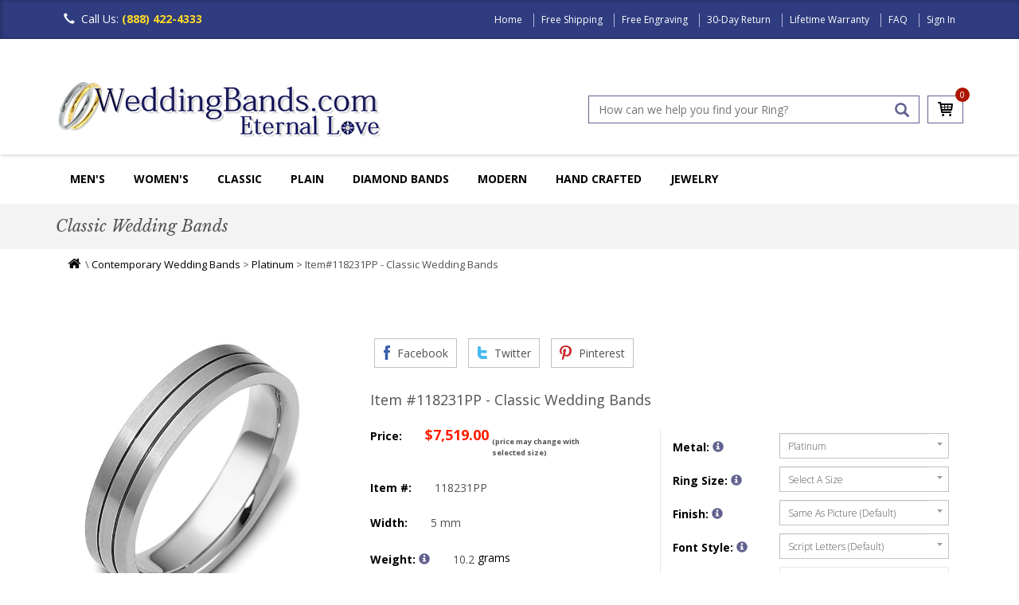

--- FILE ---
content_type: text/html
request_url: https://www.weddingbands.com/product-detail.asp?n=118231pp
body_size: 30382
content:
<!DOCTYPE html>
<html lang="en">
<head>
    <meta charset="UTF-8" />
<meta name="viewport" content="width=device-width, initial-scale=1.0" />
<meta name="robots" content="index, follow" />

<script async src="/header_javascript.1521541189.js" type="text/javascript" ></script>


<link rel="SHORTCUT ICON" href="//www.weddingbands.com/favicon.ico" />
  
<link rel="stylesheet" type="text/css" href="/css/bootstrap.min.1726055324.css" as="style" onload="this.onload=null;this.rel='stylesheet'"/>
<link rel="stylesheet" type="text/css" href="/css/flexslider.1726056168.css" as="style" onload="this.onload=null;this.rel='stylesheet'"/>
<link rel="stylesheet" type="text/css" href="/css/owl.carousel.1726056224.css" as="style" onload="this.onload=null;this.rel='stylesheet'"/>
<link rel="stylesheet" type="text/css" href="/css/owl.transitions.1499697952.css" as="style" onload="this.onload=null;this.rel='stylesheet'"/>
<link rel="stylesheet" type="text/css" href="/css/owl.theme.1726056290.css" as="style" onload="this.onload=null;this.rel='stylesheet'"/>
<link rel="stylesheet" type="text/css" href="/css/styles.1727687888.css" as="style" onload="this.onload=null;this.rel='stylesheet'"/>
<link rel="stylesheet" type="text/css" href="/css/font-awesome.min.1499697952.css" as="style" onload="this.onload=null;this.rel='stylesheet'"/>
<link rel='stylesheet' href='https://fonts.googleapis.com/css?family=Libre+Baskerville:400,700,400italic'  type='text/css' as="style" onload="this.onload=null;this.rel='stylesheet'"/>
<link rel="stylesheet" href="https://fonts.googleapis.com/css?family=Open+Sans:300,300i,400,400i,600,600i,700,700i,800,800i"  as="style" onload="this.onload=null;this.rel='stylesheet'"/>  


    <title>118231PP Classic Wedding Bands</title>
    <meta name="DESCRIPTION" content="Platinum 5.0 mm Wide Comfort Hand Made Wedding Band.  The ring is a matte finish. Different finishes may be selected or specified." />
    
<link rel="canonical" href="https://www.weddingbands.com/product-detail.asp?n=118231pp" />
	<meta name="KEYWORDS" content="Classic Wedding Bands" />


    <link rel="stylesheet" href="/products.1499700679.css" type="text/css" />

    <script src="/util.1499700699.js"></script>

    <script src="/product-detail.1499700678.js" type="text/javascript"></script>
    <link rel="stylesheet" href="/product-detail.1499700678.css" type="text/css" />
    <link rel="stylesheet" href="/smoothproducts.1517573510.css" type="text/css" />	
    
    <!--[if lt IE 9]>
    
    <![endif]-->
    <!--[if lte IE 9]>
<script type="text/javascript" src="/js/html5shiv.js"></script>
<script type="text/javascript" src="/js/respond.min.js"></script>
<link rel="stylesheet" type="text/css" href="css/ie.css"/>
<![endif]-->
    <!--[if IE 9 ]>
<link rel="stylesheet" type="text/css" href="css/ie9.css">
<![endif]-->
    <style type="text/css">
        .breadcrumb {
            line-height:22px;
        }
		
		.productimage {
            width: 100%;
            height: auto;
            min-height: 300px; /* Reserve space for image */
            left: 0;
		}
    </style>

    <noscript>
    <style type="text/css">
        #shippingEstimate {
            display: none;
        }
    </style>
</noscript>



    
<meta property="fb:page_id" content="1710330189207229" />
<meta property="og:title" content="product-detail by WeddingBands.com" />
<meta property="og:image" content="https://www.weddingbands.com/img/company-logo4.png" />
<meta property="og:description" content="product-detail, Wedding Bands and Rings for Men and Women, plus diamond rings, eternity bands and much more at weddingbands.com" />
<meta property="og:url" content="https://www.weddingbands.com/" />
<meta property="og:site_name" content="WeddingBands.com" />
<meta property="og:type" content="website" />

<meta name="twitter:card" content="summary" />
<meta name="twitter:url" content="https://www.weddingbands.com/" />
<meta name="twitter:title" content="product-detail by WeddingBands.com" />
<meta name="twitter:description" content="product-detail, Wedding Bands and Rings for Men and Women, plus diamond rings, eternity bands and much more at weddingbands.com" />
<meta name="twitter:image" content="https://www.weddingbands.com/img/company-logo4.png" />
<meta name="twitter:site" content="@weddingbandscom" />
  
<meta name="mobile-web-app-capable" content="yes" />
<meta name="apple-mobile-web-app-capable" content="yes" />
<meta name="apple-mobile-web-app-status-bar-style" content="default" />
        

<!-- BEGIN: Google analytics -->
<script>
  (function(i,s,o,g,r,a,m){i['GoogleAnalyticsObject']=r;i[r]=i[r]||function(){
  (i[r].q=i[r].q||[]).push(arguments)},i[r].l=1*new Date();a=s.createElement(o),
  m=s.getElementsByTagName(o)[0];a.async=1;a.src=g;m.parentNode.insertBefore(a,m)
  })(window,document,'script','https://www.google-analytics.com/analytics.js','ga');

  ga('create', 'UA-1135873-1', 'auto');
  ga('send', 'pageview');

</script>
<!-- END: Google analytics  -->

  <!--<div id="fb-root"></div>-->
  <script>
    (function(d, s, id) {
    var js, fjs = d.getElementsByTagName(s)[0];
    if (d.getElementById(id)) return;
    js = d.createElement(s); js.id = id;
    js.async=true;
    js.src = "//connect.facebook.net/en_US/sdk.js#xfbml=1&version=v2.7&appId=211190238940808";
    fjs.parentNode.insertBefore(js, fjs);
    }(document, 'script', 'facebook-jssdk'));
  </script>
  
  <!-- BEGIN: Google Trusted Stores -->
  <script type="text/javascript">
    var gts = gts || [];

    gts.push(["id", "563494"]);
    gts.push(["badge_position", "BOTTOM_RIGHT"]);
    gts.push(["locale", "en_US"]);
    gts.push(["google_base_offer_id", "1251922"]);
    gts.push(["google_base_subaccount_id", "1715492"]);

    (function () {
    var gts = document.createElement("script");
    gts.type = "text/javascript";
    gts.async = true;
    gts.src = "https://www.googlecommerce.com/trustedstores/api/js";
    var s = document.getElementsByTagName("script")[0];
    s.parentNode.insertBefore(gts, s);
    })();
  </script>
  <!-- END: Google Trusted Stores -->

<!-- Facebook Pixel Code -->
<script>
!function(f,b,e,v,n,t,s){if(f.fbq)return;n=f.fbq=function(){n.callMethod?
n.callMethod.apply(n,arguments):n.queue.push(arguments)};if(!f._fbq)f._fbq=n;
n.push=n;n.loaded=!0;n.version='2.0';n.queue=[];t=b.createElement(e);t.async=!0;
t.src=v;s=b.getElementsByTagName(e)[0];s.parentNode.insertBefore(t,s)}(window,
document,'script','https://connect.facebook.net/en_US/fbevents.js');

fbq('init', '1712279409036316'); // Insert your pixel ID here. 
fbq('track', 'PageView');
</script>
<noscript><img height="1" width="1" alt="" style="display:none"
src="https://www.facebook.com/tr?id=1712279409036316&ev=PageView&noscript=1"
/></noscript>
<!-- DO NOT MODIFY -->
<!-- End Facebook Pixel Code -->
</head>
<body>
    
<div class="mainwrapper toggled">
    <div class="sidebar">
    <ul id="sidebarNav" class="mainmenu">
        <li class="sidebarhead">Categories</li>
        <li>
            <a href="/mens-wedding-bands.asp" title="Men's Wedding Bands">Men's Wedding Bands<span class="fa fa-angle-right pull-right"></span></a>
        </li>
        <li>
            <a href="/women-diamond-bands.asp" title="Women Wedding Rings">Women's Wedding Rings<span class="fa fa-angle-right pull-right"></span></a>
        </li>
        <li>
            <a href="/classic-wedding-bands.asp" title="Classic">Classic<span class="fa fa-angle-right pull-right"></span></a>
        </li>

	 <li>
            <a href="/plain-wedding-bands-selection.asp" title="Plain">Plain Bands<span class="fa fa-angle-right pull-right"></span></a>
        </li>

	 <li>
            <a href="/diamond-wedding-bands.asp" title="Diamonds">Diamond Bands<span class="fa fa-angle-right pull-right"></span></a>
        </li>

	 <li>
            <a href="/contemporary-wedding-bands.asp" title="Contemporary">Modern Bands<span class="fa fa-angle-right pull-right"></span></a>
        </li>
	
	<li>
            <a href="/handcrafted-wedding-bands.asp" title="HandCrafted">Hand Made<span class="fa fa-angle-right pull-right"></span></a>
        </li>


        <li>
            <a href="/jewelry-gifts.asp" title="Jewelry & Gifts">Jewelry<span class="fa fa-angle-right pull-right"></span></a>
        </li>
        <li>
            <a href="/education.asp" title="Education">Education<span class="fa fa-angle-right pull-right"></span></a>
        </li>
    </ul>
</div>

        <header>
             



<nav class="navbar navbar-inverse navbar-fixed-top">
		 
    <div class="container">
        <div class="navbar-header">
            <button type="button" class="navbar-toggle collapsed " data-toggle="collapse" data-target="#navbar" aria-expanded="false" aria-controls="navbar">
                <span class="sr-only">Toggle navigation</span>
                <span class="icon-bar"></span>
                <span class="icon-bar"></span>
                <span class="icon-bar"></span>
            </button>
            <!--
<button type="button" class="signin-button">
<span class="">Sign In</span>
</button>
-->
            <div class="call-icon">
                <span class="glyphicon glyphicon-earphone" aria-hidden="true"></span>Call Us: <em>(888) 422-4333</em>
            </div>
        </div>
        <div id="navbar" class="navbar-collapse collapse">
            <ul class="top-menu">
                
                <li><a href="/" title="Home">Home</a>
                </li>
                
		<li><a href="/delivery.asp" title="Free Shipping" >Free Shipping</a> 
                </li>
                <li><a href="/engraving.asp" title="Free Engraving">Free Engraving</a>   
                </li>
                <li><a href="/returns.asp" title="30-Day Return">30-Day Return</a> 
                </li>
                <li><a href="/guarantee.asp" title="Lifetime Warranty">Lifetime Warranty</a>  
                </li>
                <li><a href="/faq.asp" title="FAQ">FAQ</a>
                </li>
                
                <li>
                    <a href="/signin.asp" title="Sign In">Sign In</a>
                </li>
                
            </ul>
        </div>
        <!--navbar-collapse -->
    </div>
</nav>
<div class="header clearfix">
    <div class="container">
        <div class="row">
            <div class="col-md-6">

                <div class="product-img">
                    <a href="/">
                        <img src="/img/company-logo4.png" class="img-responsive" alt="WeddingBands Logo" width="408" height="74" /></a>
                </div>
            </div>
            <div class="col-md-6 col-sm-12 pull-right">
                <div class="clearfix search-cart-block">
                    <div class="cart-list">
                        <!--Bug Here??-->
                        <a href="/shop_wedding_bands.asp" alt="cart" class="cart-icon">
                            <span class="sprite cart-icon"></span>
                        </a>
                        <span class="cart-count" id="numItemsInCart">0</span>

                    </div>
                    <div class="search-box">
                        <input type="text" maxlength="128" id="searchBar" onkeydown="if (event.keyCode == 13) submitSearch_Clicked();" placeholder="How can we help you find your Ring?" value="">
                        <!--<input type="text"  placeholder="Keywords or Item #" id="searchBar" value="">-->
                        <a href="#" id="searchButton" onclick="submitSearch_Clicked();" class="glyphicon glyphicon-search" aria-hidden="true" title="Search"></a>
                    </div>
                </div>
            </div>
        </div>
    </div>
</div>
<!-- new nav -->
<div class="navigation">
    <div class="container">
        <div class="navbar navbar-inverse">
            <div class="navbar-header">
                <a class="btn btn-default sidebarshow" href="#">MENU
                </a>
            </div>
           <div class="navbar-collapse collapse visible-md visible-lg" id="navbar1">
                <ul id="mainNavigation">
                    <!--Men's Wedding Bands-->
                    <li class="dropdown">
                        <a href="/mens-wedding-bands.asp" title="Wedding Band for Men">Men's</a>
                        <ul class="dropdown-menu multi-column">
                            <li class="collections last clearfix">
                                <div class="colsm3">
                                    <h3 class="title"><a href="/plain-wedding-bands-selection.asp">Plain Bands</a></h3>

                                    <ul class="multi-column-dropdown">
                                        <li><a href="/products.asp?styles=plain&metals=14kwhitegold;18kwhitegold&genders=mens"><span class="fa fa-caret-right"></span>White Gold Bands</a></li>
                                        <li><a href="/products.asp?styles=plain&metals=18kyellowgold;14kyellowgold&genders=mens"><span class="fa fa-caret-right"></span>Yellow Gold Bands</a></li>
					<li><a href="/products.asp?styles=plain&metals=platinum;palladium&genders=mens"><span class="fa fa-caret-right"></span>Platinum and Palladium Bands</a></li>
					<li><a href="/products.asp?styles=plain&metals=chromecobalt;titanium&genders=mens"><span class="fa fa-caret-right"></span>Modern Metals Bands</a></li>
                                    </ul>
                                </div>
                                <div class="colsm3">
                                    <h3 class="title"><a href="/products.asp?style=classic&genders=mens">Classic</a></h3>

                                    <ul class="multi-column-dropdown">
                                        <li><a href="/products.asp?styles=classic&metals=14kwhitegold;18kwhitegold&genders=mens"><span class="fa fa-caret-right"></span>White Gold Classic Bands</a></li>
                                        <li><a href="/products.asp?styles=classic&metals=18kyellowgold;14kyellowgold&genders=mens"><span class="fa fa-caret-right"></span>Yellow Gold Bands</a></li>
					<li><a href="/products.asp?styles=classic&metals=18ktricolorgold;18ktwotonegold&genders=mens"><span class="fa fa-caret-right"></span>Multi-Color Gold Bands</a></li>
                                        <li><a href="/products.asp?styles=classic&metals=platinum;palladium&genders=mens"><span class="fa fa-caret-right"></span>Platinum, Palladium Rings</a></li>
					<li><a href="/products.asp?styles=classic&metals=chromecobalt;titanium;titaniumgold&genders=mens"><span class="fa fa-caret-right"></span>Modern Metals Bands</a></li>
                                    </ul>
                                </div>
                                <div class="colsm3">
                                    <h3 class="title"><a href="/diamond-wedding-bands.asp">Diamonds</a></h3>

                                    <ul class="multi-column-dropdown">
                                        <li><a href="/products.asp?styles=diamond&genders=mens&metals=14kwhitegold;18kwhitegold"><span class="fa fa-caret-right"></span>White Gold Bands</a></li>
                                        <li><a href="/products.asp?styles=diamond&genders=mens&metals=18kyellowgold;14kyellowgold"><span class="fa fa-caret-right"></span>Yellow Gold Bands</a></li>
					<li><a href="/products.asp?styles=diamond&metals=18ktricolorgold;18ktwotonegold&genders=mens"><span class="fa fa-caret-right"></span>Multi-Color Gold Bands</a></li>
					<li><a href="/products.asp?styles=diamond&metals=platinum;palladium&genders=mens"><span class="fa fa-caret-right"></span>Platinum, Palladium Rings</a></li>
                                        <li><a href="/products.asp?styles=diamond&metals=chromecobalt;titanium;titaniumgold&genders=mens"><span class="fa fa-caret-right"></span>Modern Metals Bands</a></li>
                                    </ul>
                                </div>
                                <div class="colsm3">
                                    <h3 class="title"><a href="/contemporary-wedding-bands.asp">Modern</a></h3>

                                    <ul class="multi-column-dropdown">
                                        <li><a href="/products.asp?styles=contemporary&metals=18kwhitegold;14kwhitegold&genders=mens"><span class="fa fa-caret-right"></span>White Gold Bands</a></li>
                                        <li><a href="/products.asp?styles=contemporary&metals=18kyellowgold;14kyellowgold&genders=mens"><span class="fa fa-caret-right"></span>Yellow Gold Bands</a></li>
					<li><a href="/products.asp?styles=contemporary&metals=18ktricolorgold;18ktwotonegold&genders=mens"><span class="fa fa-caret-right"></span>Multi-Color Gold Bands</a></li>
                                        <li><a href="/products.asp?styles=contemporary&metals=platinum;palladium&genders=mens"><span class="fa fa-caret-right"></span>Platinum Vintage Rings</a></li>
                                    	<li><a href="/products.asp?styles=contemporary&metals=chromecobalt;titanium;titaniumgold&genders=mens"><span class="fa fa-caret-right"></span>Modern Metals Bands</a></li>
					</ul>
                                </div>
                                <div class="colsm3">
                                    <h3 class="title"><a href="/designer-wedding-bands.asp">Designer</a></h3>

                                    <ul class="multi-column-dropdown">
                                        <li><a href="/products.asp?refinestyle=11&metals=18kwhitegold;14kwhitegold"><span class="fa fa-caret-right"></span>White Gold Rings & Bands</a></li>
                                        <li><a href="/products.asp?refinestyle=11&metals=18kyellowgold;14kyellowgold"><span class="fa fa-caret-right"></span>Gold Rings Bands</a></li>
                                        <li><a href="/products.asp?dept=11&refinestyle=14&metals=palladium;platinum"><span class="fa fa-caret-right"></span>Platinum Rings Bands</a></li>
                                    </ul>
                                </div>
                            </li>
                        </ul>
                    </li>

 <div class="navbar-collapse collapse visible-md visible-lg" id="navbar2">
                <ul id="mainNavigation">
                    <!--Women'Wedding Rings-->
                    <li class="dropdown">
                        <a href="/women-diamond-bands.asp" title="Wedding Rings">Women's</a>
                        <ul class="dropdown-menu multi-column ">
                            <li class="collections last clearfix">
                                <div class="colsm3">
                                    <h3 class="title"><a href="/anniversary-bands.asp">Anniversary Rings</a></h3>
                                    <ul class="multi-column-dropdown">
                                        <li><a href="/products.asp?styles=anniversary&genders=womens&metals=14kwhitegold;14kyellowgold;14ktwotonegold;14ktricolorgold"><span class="fa fa-caret-right"></span>14KGold</a></li>
                                        <li><a href="/products.asp?styles=anniversary&genders=womens&metals=18kwhitegold;18kyellowgold;18ktwotonegold;18ktricolorgold"><span class="fa fa-caret-right"></span>18KGold</a></li>
                                        <li><a href="/products.asp?styles=anniversary&genders=womens&metals=platinum;platinumgold"><span class="fa fa-caret-right"></span>Platinum</a></li>
                                        
                                    </ul>

					
 					<h3 class="title"><a href="/products.asp?search=Lab%20Grown%20diamond&styles=diamonds;anniversary;eternity&genders=womens">Lab Grown Diamond Bands</a></h3>
 
                                   	 <ul class="multi-column-dropdown">
                                        <li><a href="/products.asp?search=Lab%20Grown%20diamond&tyles=diamonds;anniversary&genders=womens&metals=14kwhitegold;14kyellowgold;14ktwotonegold;14ktricolorgold"><span class="fa fa-caret-right"></span>14KGold</a></li>
                                        <li><a href="/products.asp?search=Lab%20Grown%20diamond&styles=diamonds;anniversary&genders=womens&metals=18kwhitegold;18kyellowgold;18ktwotonegold;18ktricolorgold"><span class="fa fa-caret-right"></span>18KGold</a></li>
                                        <li><a href="/products.asp?search=Lab%20Grown%20diamond&styles=diamonds;anniversary&genders=womens&metals=platinum;platinumgold"><span class="fa fa-caret-right"></span>Platinum</a></li>
                                        
                                    </ul>
                                </div>


                                <div class="colsm3">
                                    <h3 class="title"><a href="/eternity-bands.asp">Eternity</a></h3>

                                    <ul class="multi-column-dropdown">
                                        <li><a href="/products.asp?genders=womens&styles=eternity&metals=14kwhitegold;14kyellowgold;14ktwotonegold;14ktricolorgold"><span class="fa fa-caret-right"></span>14K Gold</a></li>
                                        <li><a href="/products.asp?genders=womens&styles=eternity&metals=18kwhitegold;18kyellowgold;18ktwotonegold;18ktricolorgold"><span class="fa fa-caret-right"></span>18K Gold</a></li>
                                        <li><a href="/products.asp?genders=womens&styles=eternity&metals=platinum;platinumgold"><span class="fa fa-caret-right"></span>Platinum</a></li>
                                        </ul>

<h3 class="title"><a href="/products.asp?search=Lab%20Grown%20diamond&styles=diamonds;anniversary;eternity&genders=womens">Lab Grown Diamond Eternity Bands</a></h3>
 
                                    <ul class="multi-column-dropdown">
                                        <li><a href="/products.asp?search=Lab%20Grown%20diamond&styles=diamonds;anniversary&genders=womens&metals=14kwhitegold;14kyellowgold;14ktwotonegold;14ktricolorgold"><span class="fa fa-caret-right"></span>14KGold</a></li>
                                        <li><a href="/products.asp?search=Lab%20Grown%20diamond&styles=diamonds;anniversary&genders=womens&metals=18kwhitegold;18kyellowgold;18ktwotonegold;18ktricolorgold"><span class="fa fa-caret-right"></span>18KGold</a></li>
                                        <li><a href="/products.asp?search=Lab%20Grown%20diamond&styles=diamonds;anniversary&genders=womens&metals=platinum;platinumgold"><span class="fa fa-caret-right"></span>Platinum</a></li>
                                        
                                    </ul>
                                </div>
                                <div class="colsm3">
                                    <h3 class="title"><a href="/products.asp?style=diamond;classic;contemporary&genders=womens">Women's Wedding Rings</a></h3>


                                    <ul class="multi-column-dropdown">
                                        
                                        <li><a href="/products.asp?styles=plain&genders=womens&we=4"><span class="fa fa-caret-right"></span>Plain</a></li>
                                        <li><a href="/products.asp?styles=classic&genders=womens&we=5"><span class="fa fa-caret-right"></span>Classic</a></li>
                                        <li><a href="/products.asp?styles=contemporary&genders=womens&we=5"><span class="fa fa-caret-right"></span>Contemporary</a></li>
					<li><a href="/products.asp?styles=handmade&genders=womens&we=5"><span class="fa fa-caret-right"></span>Hand-Crafted</a></li>
                                        <li><a href="/products.asp?styles=eternity;anniversary;diamonds&genders=womens&we=5"><span class="fa fa-caret-right"></span>Diamonds</a></li>
                                        
                                    </ul>
                                </div>
				<div class="colsm3">
                                    <h3 class="title"><a href="/designer-wedding-bands.asp">Collections</a></h3>


                                    <ul class="multi-column-dropdown">
                                        
                                        <li><a href="/products.asp?refinestyle=14"><span class="fa fa-caret-right"></span>Verona Lace</a></li>
                                        <li><a href="/products.asp?search=eternity&refinestyle=11"><span class="fa fa-caret-right"></span>Royal Duet</a></li>
                                        <li><a href="/products.asp?styles=edessa"><span class="fa fa-caret-right"></span>Edessa Designs</a></li>
                                       
                                    </ul>
                                </div>

                                <div class="colsm3">
                                    <h3 class="title"><a href="/engagement-rings.asp">Engagement Rings</a></h3>


                                    <ul class="multi-column-dropdown">
                                        <li><a href="/products.asp?styles=solitare"><span class="fa fa-caret-right"></span>Solitaire</a></li>
                                        <li><a href="/products.asp?styles=halo"><span class="fa fa-caret-right"></span>Halo</a></li>
                                        <li><a href="/products.asp?styles=vintage"><span class="fa fa-caret-right"></span>Vintage</a></li>
                                        <li><a href="/products.asp?styles=threestone"><span class="fa fa-caret-right"></span>Three Stones</a></li>
                                        <li><a href="/products.asp?styles=engagement"><span class="fa fa-caret-right"></span>Engagement Rings & Bands</a></li>
                                    </ul>
                                </div>
                            </li>
                           
                        </ul>
                    </li>

	 <div class="navbar-collapse collapse visible-md visible-lg" id="navbar3">
                <ul id="mainNavigation">
                    <!--Classic Wedding Bands-->
                    <li class="dropdown">
                        <a href="/classic-wedding-bands.asp" title="Wedding Ring">Classic</a>
                        <ul class="dropdown-menu multi-column ">
                            <li class="contemporary last clearfix">
                                <div class="colsm3">
                                    <h3 class="title"><a href="/products.asp?styles=classic&metals=14kwhitegold;14kyellowgold;14ktwotonegold;14ktricolorgold">14K Gold Classic Rings</a></h3>


                                    <ul class="multi-column-dropdown">
                                        <li><a href="/products.asp?styles=classic&metals=14kwhitegold"><span class="fa fa-caret-right"></span>White Gold Classic Bands</a></li>
                                        <li><a href="/products.asp?styles=classic&metals=14kyellowgold"><span class="fa fa-caret-right"></span>Yellow Gold Classic Rings</a></li>
                                        <li><a href="/products.asp?styles=classic&metals=14ktwotonegold;14ktricolorgold"><span class="fa fa-caret-right"></span>Multi-Color Gold Classic Rings</a></li>
                                       
                                    </ul>
                                </div>
                                <div class="colsm3">
                                    <h3 class="title"><a href="/products.asp?styles=classic&metals=18kwhitegold;18kyellowgold;14ktwotonegold;14ktricolorgold">18K Gold Classic Rings</a></h3>


                                    <ul class="multi-column-dropdown">
                                        <li><a href="/products.asp?styles=classic&metals=18kwhitegold"><span class="fa fa-caret-right"></span>White Gold Classic Bands</a></li>
                                        <li><a href="/products.asp?styles=classic&metals=18kyellowgold"><span class="fa fa-caret-right"></span>Yellow Gold Classic Rings</a></li>
                                        <li><a href="/products.asp?styles=classic&metals=18ktwotonegold;14ktricolorgold"><span class="fa fa-caret-right"></span>Multi-Color Gold Classic Rings</a></li>
                                       
                                    </ul>
                                </div>
                                <div class="colsm3">
                                    <h3 class="title"><a href="/products.asp?styles=classic&metals=platinum;platinumgold;platinumtitanium">Platinum Classic Rings</a></h3>


                                    <ul class="multi-column-dropdown">
                                        <li><a href="/products.asp?styles=classic&metals=platinum"><span class="fa fa-caret-right"></span>Platinum Classic Bands</a></li>
                                        <li><a href="/products.asp?styles=classic&metals=platinumgold;titaniumplatinum"><span class="fa fa-caret-right"></span>Platinum-Gold Platinum-Titanium Bands</a></li>
                                                                      
                                    </ul>
                                </div>
                                 <div class="colsm3">
                                    <h3 class="title"><a href="/products.asp?styles=classic&metals=palladium;cobaltchrome;titanium;titaniumplatinum;titaniumgold">Palladium Cobalt Titanium Bands</a></h3>

                                    <ul class="multi-column-dropdown">
                                        <li><a href="/products.asp?styles=classic&metals=palladium"><span class="fa fa-caret-right"></span>Palladium Classic Bands</a></li>
                                        <li><a href="/products.asp?styles=classic&metals=titanium;titaniumgold;titaniumplatinum"><span class="fa fa-caret-right"></span>Titanium Classic Bands</a></li>
                                        <li><a href="/products.asp?metals=cobaltchrome"><span class="fa fa-caret-right"></span>Cobalt Bands</a></li>
                                       
                                   </ul>
                                </div>
                            </li>
                           
                        </ul>
                    </li>

 <div class="navbar-collapse collapse visible-md visible-lg" id="navbar4">
                <ul id="mainNavigation">
                    <!--Plain Wedding Rings-->
                    <li class="dropdown">
                        <a href="/plain_wedding_bands.asp" title="Plain Wedding Rings">Plain</a>
                        <ul class="dropdown-menu multi-column ">
                            <li class="collections last clearfix">
                                <div class="colsm3">
                                    <h3 class="title"><a href="/products.asp?dept=102;dept=101">Half Round</a></h3>

                                    <ul class="multi-column-dropdown">
                                        <li><a href="/products.asp?dept=101&metals=14kwhitegold;18kwhitegold;14kyellowgold;18kyellowgold"><span class="fa fa-caret-right"></span>Gold Half Round Bands</a></li>
                                        <li><a href="/products.asp?dept=101&metals=platinum;palladium"><span class="fa fa-caret-right"></span>Platinum Palladum Bands</a></li>
                                        <li><a href="/products.asp?dept=102&metals=14kwhitegold;18kwhitegold;14kyellowgold;18kyellowgold"><span class="fa fa-caret-right"></span>Gold High Dome Bands</a></li>
                                        <li><a href="/products.asp?dept=102&metals=platinum"><span class="fa fa-caret-right"></span>Platinum & Palladium High Dome</a></li>
                                       
                                        
                                    </ul>
                                </div>
                                <div class="colsm3">
                                    <h3 class="title"><a href="/products.asp?dept=104;dept=103">Comfort Fit Bands</a></h3>

                                    <ul class="multi-column-dropdown">
                                        
                                        <li><a href="/products.asp?dept=103"><span class="fa fa-caret-right"></span>Comfort Fit Bands</a></li>
                                        <li><a href="/products.asp?dept=104"><span class="fa fa-caret-right"></span>Heavy Comfort Fit Bands</a></li>
                                        <li><a href="/products.asp?dept=116"><span class="fa fa-caret-right"></span>Very Heavy Bands</a></li>
					<li><a href="/products.asp?dept=114"><span class="fa fa-caret-right"></span>Comfort Fit Bands With Edge</a></li>
					<li><a href="/products.asp?dept=112"><span class="fa fa-caret-right"></span>EuroStyle Comfort Fit Bands</a></li>
                                        
                                    </ul>
                                </div>
                                <div class="colsm3">
                                    <h3 class="title"><a href="/products.asp?dept=106;dept=105">Flat Bands</a></h3>

                                     <ul class="multi-column-dropdown">
                                        <li><a href="/products.asp?dept=105&metals=14kwhitegold;18kwhitegold;14kyellowgold;18kyellowgold"><span class="fa fa-caret-right"></span>Gold Flat Bands</a></li>
                                       
                                        <li><a href="/products.asp?dept=105&metals=platinum;palladium"><span class="fa fa-caret-right"></span>Platinum Palladium Bands</a></li>
                                        
					<li><a href="/products.asp?dept=106&metals=14kwhitegold;18kwhitegold;14kyellowgold;18kyellowgold"><span class="fa fa-caret-right"></span>Gold Comfort Fit Flat Bands</a></li>
                                       
                                        <li><a href="/products.asp?dept=106&metals=platinum"><span class="fa fa-caret-right"></span>Platinum Comfort Fit Bands</a></li>
					
                                        
                                        
                                    </ul>
                                </div>
                                <div class="colsm3">
                                    <h3 class="title"><a href="/products.asp?dept=109;dept=108;dept=107">Milgrain Bands</a></h3>

                                     <ul class="multi-column-dropdown">
                                        <li><a href="/products.asp?dept=107&metals=14kwhitegold;18kwhitegold;14kyellowgold;18kyellowgold"><span class="fa fa-caret-right"></span>White Gold Bands</a></li>
                                        
                                        <li><a href="/products.asp?dept=107&metals=platinum;palladium"><span class="fa fa-caret-right"></span>Platinum Palladium Bands</a></li>
                                        
					<li><a href="/products.asp?dept=108&metals=14kwhitegold;18kwhitegold;14kyellowgold;18kyellowgold"><span class="fa fa-caret-right"></span>Gold Milgrain Comfort Fit Bands</a></li>
                                        
                                        <li><a href="/products.asp?dept=108&metals=platinum;palladium"><span class="fa fa-caret-right"></span>Platinum Palladium Bands</a></li>
					<li><a href="/products.asp?dept=110&metals=platinum;14kwhitegold;18kwhitegold;14kyellowgold;18kyellowgold"><span class="fa fa-caret-right"></span>Heavy Comfort Fit</a></li>
					<li><a href="/products.asp?dept=110&metals=platinum;14kwhitegold;18kwhitegold;14kyellowgold;18kyellowgold"><span class="fa fa-caret-right"></span>Double Milgrain Bands</a></li>
                                       
                                        
                                    </ul>
                                </div>
				 <div class="colsm3">
                                    <h3 class="title"><a href="/products.asp?styles=plain;classic&metals=titanium;tungsten;chromecobalt">Other Plain Bands</a></h3>

                                    <ul class="multi-column-dropdown">
                                        <li><a href="/products.asp?products.asp?styles=plain;classic&metals=titanium"><span class="fa fa-caret-right"></span>Titanium Bands</a></li>
                                       
                                        <li><a href="/products.asp?styles=plain;classic;contemporary&metals=cobaltchrome"><span class="fa fa-caret-right"></span>Chrome-Cobalt Bands</a></li>
                                        
					<li><a href="/products.asp?styles=plain;classic&metals=silver"><span class="fa fa-caret-right"></span>Silver Wedding Bands</a></li>
                                        
                                       <li><a href="/products.asp?metals=tungsten"><span class="fa fa-caret-right"></span>Tungsten Bands</a></li>
                                       
                                        
                                   </ul>
                                </div>
                            </li>
                           
                        </ul>
                    </li>
                           
                           
                    <!--Diamonds-->
                    <li class="dropdown">
                        <a title="Diamond Wedding Band" href="/diamond-wedding-bands.asp">Diamond Bands</a>
                        <ul class="dropdown-menu multi-column">
                            <li class="contemporary last clearfix">
				<div class="colsm3">
                                    <h3 class="title"><a href="/diamond-wedding-bands.asp">Men's Diamond Bands</a></h3>
 					
                                    <ul class="multi-column-dropdown">
                                        <li><a href="/products.asp?styles=diamond&metals=14kyellowgold;14kwhitegold;14ktwotonegold;14ktricolorgold;14kyellowgold;14kwhitegold;18ktwotonegold;18ktricolorgold&genders=mens"><span class="fa fa-caret-right"></span>Gold</a></li>
                                        <li><a href="/products.asp?styles=diamond&metals=platinum;platinumgold;titaniumplatinum&genders=mens"><span class="fa fa-caret-right"></span>Platinum Rings</a></li>
                                        <li><a href="/products.asp?styles=diamond&metals=titanium;titaniumgold;titaniumplatinum&genders=mens"><span class="fa fa-caret-right"></span>Titanium</a></li>
                                        <li><a href="/products.asp?styles=diamond&metals=palladium&genders=mens"><span class="fa fa-caret-right"></span>Palladium</a></li>
                                        
                                    </ul>
                                </div>

				<div class="colsm3">
                                    <h3 class="title"><a href="/products.asp?styles=diamonds;anniversary;eternity&genders=womens">Anniversary Rings</a></h3>
 
                                    <ul class="multi-column-dropdown">
                                        <li><a href="/products.asp?styles=diamonds;anniversary&genders=womens&metals=14kwhitegold;14kyellowgold;14ktwotonegold;14ktricolorgold"><span class="fa fa-caret-right"></span>14KGold</a></li>
                                        <li><a href="/products.asp?styles=diamonds;anniversary&genders=womens&metals=18kwhitegold;18kyellowgold;18ktwotonegold;18ktricolorgold"><span class="fa fa-caret-right"></span>18KGold</a></li>
                                        <li><a href="/products.asp?styles=diamonds;anniversary&genders=womens&metals=platinum;platinumgold"><span class="fa fa-caret-right"></span>Platinum</a></li>
                                        
                                    </ul>
				

 					<h3 class="title"><a href="/products.asp?search=Lab%20Grown%20diamond&styles=diamonds;anniversary;eternity&genders=womens">Lab Grown Diamond Bands</a></h3>
 
                                    <ul class="multi-column-dropdown">
                                        <li><a href="/products.asp?search=Lab%20Grown%20diamond&styles=diamonds;anniversary&genders=womens&metals=14kwhitegold;14kyellowgold;14ktwotonegold;14ktricolorgold"><span class="fa fa-caret-right"></span>14KGold</a></li>
                                        <li><a href="/products.asp?search=Lab%20Grown%20diamond&styles=diamonds;anniversary&genders=womens&metals=18kwhitegold;18kyellowgold;18ktwotonegold;18ktricolorgold"><span class="fa fa-caret-right"></span>18KGold</a></li>
                                        <li><a href="/products.asp?search=Lab%20Grown%20diamond&styles=diamonds;anniversary&genders=womens&metals=platinum;platinumgold"><span class="fa fa-caret-right"></span>Platinum</a></li>
                                        
                                    </ul>
                                </div>
                                <div class="colsm3">
                                    <h3 class="title"><a href="/products.asp?styles=eternity&genders=womens">Eternity</a></h3>

                                   <ul class="multi-column-dropdown">
                                        <li><a href="/products.asp?genders=womens&styles=eternity&metals=14kwhitegold;14kyellowgold;14ktwotonegold;14ktricolorgold"><span class="fa fa-caret-right"></span>14K Gold</a></li>
                                        <li><a href="/products.asp?genders=womens&styles=eternity&metals=18kwhitegold;18kyellowgold;18ktwotonegold;18ktricolorgold"><span class="fa fa-caret-right"></span>18K Gold</a></li>
                                        <li><a href="/products.asp?styles=eternity&genders=womens&metals=platinum;platinumgold"><span class="fa fa-caret-right"></span>Platinum</a></li>
                                        </ul>

				<h3 class="title"><a href="/products.asp?search=Lab%20Grown%20diamond&styles=diamonds;anniversary;eternity&genders=womens">Lab Grown Diamond Bands</a></h3>
 
                                    <ul class="multi-column-dropdown">
                                        <li><a href="/products.asp?search=Lab%20Grown%20diamond&styles=diamonds;anniversary&genders=womens&metals=14kwhitegold;14kyellowgold;14ktwotonegold;14ktricolorgold"><span class="fa fa-caret-right"></span>14KGold</a></li>
                                        <li><a href="/products.asp?search=Lab%20Grown%20diamond&styles=diamonds;anniversary&genders=womens&metals=18kwhitegold;18kyellowgold;18ktwotonegold;18ktricolorgold"><span class="fa fa-caret-right"></span>18KGold</a></li>
                                        <li><a href="/products.asp?search=Lab%20Grown%20diamond&styles=diamonds;anniversary&genders=womens&metals=platinum;platinumgold"><span class="fa fa-caret-right"></span>Platinum</a></li>
                                        
                                    </ul>

                                </div>

                                <div class="colsm3">
                                    <h3 class="title"><a href="/products.asp?dept=11">Royal Duet Rings</a></h3>

                                    <ul class="multi-column-dropdown">
                                        <li><a href="/products.asp?refinestyle=11&metals=18ktwotonegold;14ktwotonegold"><span class="fa fa-caret-right"></span>Two-Tone Gold</a></li>
                                        <li><a href="/products.asp?refinestyle=11&metals=14ktricolorgold;18ktricolorgold"><span class="fa fa-caret-right"></span>Multi-Color</a></li>
                                        <li><a href="/products.asp?refinestyle=11&metals=14kwhitegold;18kwhitegold"><span class="fa fa-caret-right"></span>White Gold</a></li>
                                        <li><a href="/products.asp?refinestyle=11&search=eternity"><span class="fa fa-caret-right"></span>Diamond</a></li>
                                    </ul>
                                </div>
                                </li>
                        </ul>
                    </li>

		 <!--Contemporary-->
                   
		        <li class="dropdown">
                        <a title="Contemporary Wedding Band" href="/contemporary-wedding-bands.asp">Modern</a>
                        <ul class="dropdown-menu multi-column">
                           <li class="contemporary last clearfix">
				<div class="colsm3">
                                    <h3 class="title"><a href="/products.asp?styles=contemporary&metals=14kyellowgold;14kwhitegold;14ktwotonegold;14ktricolorgold">14K Gold Bands</a></h3>
					
                                    <ul class="multi-column-dropdown">
                                        <li><a href="/products.asp?styles=contemporary&metals=14kwhitegold"><span class="fa fa-caret-right"></span>White Gold</a></li>
					<li><a href="/products.asp?styles=contemporary&metals=14kyellowgold"><span class="fa fa-caret-right"></span>Yellow Gold</a></li>
                                        <li><a href="/products.asp?styles=contemporary&metals=14ktwotonegold;14ktricolorgold"><span class="fa fa-caret-right"></span>Multi-Color Bands</a></li>
                                        
                                        
                                    </ul>
                                </div>

				<div class="colsm3">
                                    <h3 class="title"><a href="/products.asp?styles=contemporary&metals=18kyellowgold;18kwhitegold;18ktwotonegold;18ktricolorgold">18K Gold Bands</a></h3>
					
                                    <ul class="multi-column-dropdown">
                                        <li><a href="/products.asp?styles=contemporary&metals=18kwhitegold"><span class="fa fa-caret-right"></span>White Gold</a></li>
					<li><a href="/products.asp?styles=contemporary&metals=18kyellowgold"><span class="fa fa-caret-right"></span>Yellow Gold</a></li>
                                        <li><a href="/products.asp?styles=contemporary&metals=18ktwotonegold;18ktricolorgold"><span class="fa fa-caret-right"></span>Multi-Color Bands</a></li>
                                        
                                        
                                    </ul>
                                </div>
                               <div class="colsm3">
                                    <h3 class="title"><a href="/products.asp?styles=contemporary&metals=platinum;platinumgold;titaniumplatinum">Platinum Wedding Rings</a></h3>
					
                                    <ul class="multi-column-dropdown">
                                        <li><a href="/products.asp?styles=contemporary&metals=platinum"><span class="fa fa-caret-right"></span>Platinum Contemporary Bands</a></li>
					<li><a href="/products.asp?styles=contemporary&metals=platinumgold;titaniumplatinum"><span class="fa fa-caret-right"></span>Platinum-Gold Bands</a></li>
					<li><a href="/products.asp?styles=contemporary&metals=platinum;platinumgold;titaniumplatinum&genders=mens"><span class="fa fa-caret-right"></span>Platinum Contemporary Men's Bands</a></li>
                                                                              
                                        
                                    </ul>
                                </div>

                                <div class="colsm3">
                                    <h3 class="title"><a href="/products.asp?styles=contemporary&metals=palladium">Palladium Bands</a></h3>
					
                                    <ul class="multi-column-dropdown">
                                        <li><a href="/products.asp?styles=contemporary&metals=palladium"><span class="fa fa-caret-right"></span>Palladium Contemporary Bands</a></li>
					<li><a href="/products.asp?styles=contemporary&metals=palladium;genders=womens"><span class="fa fa-caret-right"></span>Women's Wedding Rings</a></li>
					<li><a href="/products.asp?styles=contemporary&metals=palladium&genders=mens"><span class="fa fa-caret-right"></span>Palladium Modern Men's Bands</a></li>
                                                                              
                                        
                                    </ul>
                                </div>
                                </li>
                        </ul>
                    </li>

		 <!--HandCrafted-->
                    <li class="dropdown">
                        <a title="HandCrafted Wedding Bands" href="/handcrafted-wedding-bands.asp">Hand Crafted</a>
                        <ul class="dropdown-menu multi-column">
                           <li class="contemporary last clearfix">
				<div class="colsm3">
                                    <h3 class="title"><a href="/products.asp?styles=handmade&metals=14kyellowgold;14kwhitegold;14ktwotonegold;14ktricolorgold">14K Gold Bands</a></h3>
					
                                    <ul class="multi-column-dropdown">
                                        <li><a href="/products.asp?styles=handmade&metals=14kwhitegold"><span class="fa fa-caret-right"></span>White Gold</a></li>
					<li><a href="/products.asp?styles=handmade&metals=14kyellowgold"><span class="fa fa-caret-right"></span>Yellow Gold</a></li>
                                        <li><a href="/products.asp?styles=handmade&metals=14ktwotonegold;14ktricolorgold"><span class="fa fa-caret-right"></span>Multi-Color Bands</a></li>
                                        
                                        
                                    </ul>
                                </div>

				<div class="colsm3">
                                    <h3 class="title"><a href="/products.asp?styles=handmade&metals=18kyellowgold;18kwhitegold;18ktwotonegold;18ktricolorgold">18K Gold Bands</a></h3>
 					
                                    <ul class="multi-column-dropdown">
                                        <li><a href="/products.asp?styles=handmade&metals=18kwhitegold"><span class="fa fa-caret-right"></span>White Gold</a></li>
					<li><a href="/products.asp?styles=handmade&metals=18kyellowgold"><span class="fa fa-caret-right"></span>Yellow Gold</a></li>
                                        <li><a href="/products.asp?styles=handmade&metals=18ktwotonegold;18ktricolorgold"><span class="fa fa-caret-right"></span>Multi-Color Bands</a></li>
                                        
                                        
                                    </ul>
                                </div>
                               <div class="colsm3">
                                    <h3 class="title"><a href="/products.asp?styles=handmade&metals=platinum;platinumgold;titaniumplatinum">Platinum Wedding Bands</a></h3>
 					
                                    <ul class="multi-column-dropdown">
                                        <li><a href="/products.asp?styles=handmade&metals=platinum"><span class="fa fa-caret-right"></span>Platinum HandCrafted Bands</a></li>
					<li><a href="/products.asp?styles=handmade&metals=platinumgold;titaniumplatinum"><span class="fa fa-caret-right"></span>Platinum-Gold Bands</a></li>
					<li><a href="/products.asp?styles=handmade&metals=platinum;platinumgold;titaniumplatinum&genders=mens"><span class="fa fa-caret-right"></span>Platinum HandCrafted Men's Bands</a></li>
                                                                              
                                        
                                    </ul>
                                </div>

                                <div class="colsm3">
                                    <h3 class="title"><a href="/products.asp?styles=handmade&metals=palladium">Palladium Bands</a></h3>
					
                                    <ul class="multi-column-dropdown">
                                        <li><a href="/products.asp?styles=handmade&metals=palladium"><span class="fa fa-caret-right"></span>Palladium HandCrafted Bands</a></li>
					<li><a href="/products.asp?styles=handmade&metals=palladium;genders=womens"><span class="fa fa-caret-right"></span>Women's Wedding Bands</a></li>
					<li><a href="/products.asp?styles=handmade&metals=palladium&genders=mens"><span class="fa fa-caret-right"></span>Palladium HandCrafted Men's Bands</a></li>
                                                                              
                                        
                                    </ul>
                                </div>
                                </li>
                        </ul>
                    </li>

		 <!--Anniversary-->
                    <li class="dropdown">
                        <a title="Gifts" href="/products.asp?dept=50">Jewelry</a>
                        <ul class="dropdown-menu multi-column">
                           <li class="contemporary last clearfix">
				
			<div class="colsm3">
					<h3 class="title"><a href="/products.asp?search=Lab%20Grown%20diamond%20earrings">Lab Grown Diamonds Earrings</a></h3>
				 <ul class="multi-column-dropdown">
                                        <li><a href="/products.asp?search=Lab%20Grown%20diamond%20earring&metals=14kwhitegold;14kyellowgold"><span class="fa fa-caret-right"></span>14K VS/G+ Stud Earrings</a></li>
					<li><a href="/products.asp?search=Lab%20Grown%20diamond%20earring&metals=18kwhitegold;18kyellowgold"><span class="fa fa-caret-right"></span>18K  VS/G+ Stud Earrings</a></li>
                                        <li><a href="/products.asp?search=Lab%20Grown%20diamond%20earring&metals=platinum"><span class="fa fa-caret-right"></span>Platinum VS/G+ Stud Earrings</a></li>
                                                                          
                                    </ul>
				
				
 			            </div>

					<div class="colsm3">
                                    <h3 class="title"><a href="/products.asp?dept=41">4-Prongs Natural Diamonds</a></h3>
					
                                    <ul class="multi-column-dropdown">
                                        <li><a href="/products.asp?dept=41&metals=14kwhitegold;14kyellowgold"><span class="fa fa-caret-right"></span>14K SI/I-J Stud Earrings</a></li>
					<li><a href="/products.asp?dept=41&metals=18kwhitegold;18kyellowgold"><span class="fa fa-caret-right"></span>18K SI1/H-I Stud Earrings</a></li>
                                        <li><a href="/products.asp?dept=41&metals=platinum"><span class="fa fa-caret-right"></span>Platinum VS/G-H Stud Earrings</a></li>
                                                                          
                                    </ul>
				
				
 				<h3 class="title"><a href="/products.asp?dept=31">Natural Cocktail Style</a></h3>
 					
                                    <ul class="multi-column-dropdown">
                                        <li><a href="/products.asp?dept=31&metals=14kwhitegold;14kyellowgold"><span class="fa fa-caret-right"></span>14K Gold Earrings</a></li>
					<li><a href="/products.asp?dept=31&metals=18kwhitegold;18kyellowgold"><span class="fa fa-caret-right"></span>18K Gold Earrings</a></li>
                                        <li><a href="/products.asp?dept=31&metals=platinum"><span class="fa fa-caret-right"></span>Platinum Earrings</a></li>
                                       
                                        
                                    </ul>
                                </div>

				
                               <div class="colsm3">
                                    <h3 class="title"><a href="/products.asp?dept=10">Pearl Earrings</a></h3>
 					
                                    <ul class="multi-column-dropdown">
                                        <li><a href="/products.asp?dept=10&metals=silver"><span class="fa fa-caret-right"></span>Silver Pearl Earrings</a></li>
					<li><a href="/products.asp?dept=10&metals=14kwhitegold;14kyellowgold"><span class="fa fa-caret-right"></span>14 Gold</a></li>
					<li><a href="/products.asp?dept=10&metals=18kwhitegold;18kyellowgold"><span class="fa fa-caret-right"></span>18K Gold</a></li>
                                                                              
                                        
                                    </ul>
                               

                                
                                    <h3 class="title"><a href="/products.asp?dept=9">Pearl Necklaces</a></h3>
					
                                    <ul class="multi-column-dropdown">
                                        <li><a href="/products.asp?dept=9&metals=silver"><span class="fa fa-caret-right"></span>Silver</a></li>
					<li><a href="/products.asp?dept=9&metals=14kyellowgold;14kwhitegold;14ktwotonegold;14ktricolorgold"><span class="fa fa-caret-right"></span>14K Gold</a></li>
					<li><a href="/products.asp?dept=9&metals=18kwhitegold;18kyellowgold"><span class="fa fa-caret-right"></span>18K Gold</a></li>
                                                                              
                                        
                                    </ul>
                                </div>
				<div class="colsm3">
                                    <h3 class="title"><a href="/products.asp?dept=7">Necklaces</a></h3>
					
                                    <ul class="multi-column-dropdown">
                                        <li><a href="/products.asp?dept=7&metals=silver"><span class="fa fa-caret-right"></span>Silver</a></li>
					<li><a href="/products.asp?dept=7&metals=14kyellowgold;14kwhitegold;14ktwotonegold;14ktricolorgold"><span class="fa fa-caret-right"></span>14K Gold</a></li>
					<li><a href="/products.asp?dept=7&metals=18kwhitegold;18kyellowgold"><span class="fa fa-caret-right"></span>18K Gold</a></li>
                                                                              
                                        
                                    </ul>
                                </div>


                                
                        </ul>
                    </li>

 <!--Design Your Band-->
                   <!-- <li class="dropdown">
                        <a title="Gifts" href="/Design-your-ring-classic.asp">Design Your Band</a>-->
                       
			
                    </li>



                </ul>
            </div>

        </div>
    </div>
</div>



        </header>
        <div class="widecolumn">
            <div class="titlebar">
                <div class="container">
                    <div class="row">
			
			 	<h1 class="col-sm-12">Classic Wedding Bands</h1>
			
                    </div>
                </div>
            </div>

                <div class="container">
                    <div class="row">
                        <div class="col-sm-12 clearfix" id="breadcrumb">
                            <ol class="breadcrumb pull-left">
                                
                                <li><a class="fa fa-home" href="https://www.weddingbands.com"></a>&nbsp; \ <a href="/products.asp?style=Contemporary">Contemporary Wedding Bands</a> > <a href="/products.asp?style=Contemporary&refineMetal=3">Platinum</a> >  Item#118231PP - Classic Wedding Bands</li>
                                
                            </ol>
                        </div>
                    </div>
                </div>
            

<div itemprop="Product" itemscope itemtype="http://schema.org/Product">
    <meta itemprop="name" content="Classic Wedding Bands" />
    <meta itemprop="description" content="Platinum 5.0 mm Wide Comfort Hand Made Wedding Band.  The ring is a matte finish. Different finishes may be selected or specified." />
    <meta itemprop="brand" content="WeddingBands.com" />
    <meta itemprop="category" content="Apparel & Accessories > Jewelry" />
    <meta itemprop="identifier" content="sku:118231PP" />
    <meta itemprop="mpn" content="118231PP"/>
    <meta itemprop="sku" content="118231PP"/>
    <meta itemprop="image" content="https://www.weddingbands.com/images/products/118231pp.jpg" />
 
	<span itemprop="offers" itemscope itemtype="http://schema.org/Offer" class="price-excluding-tax">
        <meta itemprop="seller" content="WeddingBands.com" />
	<a itemprop="url" href="https://www.weddingbands.com/product-detail.asp?n=118231pp"/a>
        <meta itemprop="identifier" content="sku:118231PP" />
        <meta class="price-currency" itemprop="priceCurrency" content="USD" />
	<meta class="price" itemprop="price" content="7519" />
        <meta itemprop="condition" content="new" />
        <link itemprop="availability" href="http://schema.org/InStock" />
	</div>

	
</div> 

<div id="large"></div>
<div id="background"></div>

<div class="productdetail">
    <div class="container">
        <div class="outerwrapper">
            <div class="row">
                <form name="CartForm" id="CartForm" action="https://www.weddingbands.com/shop_wedding_bands.asp" method="post" onsubmit="return validateRingSize();">
                    <div class="productmaincontainer col-sm-12">
                        <div class="col-md-4 col-xs-12 col-sm-5">



<div class="page">		
		<div class="productimage ">
                                <div class="row">
		<div class="sp-wrap">
			<a href='/images/products/118231pp.jpg'> <img border="0" src='/images/products/118231pp.jpg' title="Item # 118231PP - Classic Wedding Bands View 1" alt="Item # 118231PP - Platinum 5.0 mm Wide Comfort Hand Made Wedding Band.  The ring is a matte finish. Different finishes may be selected or specified."> 				
		</div> 
</div>


</div>
	</div> 
		
                        </div>
                        <div class="col-md-8 col-xs-12 col-sm-7">
                            <div class="share-socialbutton">
                                

                                <a onclick="window.open('https://www.facebook.com/sharer/sharer.php?u=https://www.weddingbands.com/product-detail.asp?n=118231pp', 'popup','width=1050, height=600, scrollbars=yes, resizable=yes, toolbar=no'); return false;" target="_blank" href="https://www.facebook.com/sharer/sharer.php?u=https://www.weddingbands.com/product-detail.asp?n=118231pp" class="btn fb-button "><span>Facebook</span></a>
                                <a class="btn tw-button" onclick="window.open('https://twitter.com/intent/tweet?original_referer=https://www.weddingbands.com/product-detail.asp?n=118231pp&amp;text=Check%20out%20this%20beautiful%20ring%20on%20Weddingbands.com!&amp;url=https://www.weddingbands.com/product-detail.asp?n=118231pp&via=WeddingBandscom', 'popup','width=1050, height=600, scrollbars=yes, resizable=yes, toolbar=no'); return false;" href="https://twitter.com/intent/tweet?related=Check%20out%20this%20beautiful%20ring%20on%20WeddingBands.com!&amp;url=https://www.weddingbands.com/product-detail.asp?n=118231pp&via=WeddingBandscom"><span>Twitter</span></a>
                                <a class="btn pi-button" onclick="window.open('https://www.pinterest.com/pin/create/button/?url=https://www.weddingbands.com/product-detail.asp?n=118231pp&media=https%3A%2F%2Fwww.weddingbands.com/images/products/118231pp.jpg&description=Platinum 5.0 mm Wide Comfort Hand Made Wedding Band.  The ring is a matte finish. Different finishes may be selected or specified.', 'popup','width=1050, height=600, scrollbars=yes, resizable=yes, toolbar=no'); return false;" target="_blank" href="https://www.pinterest.com/pin/create/button/?url=https://www.weddingbands.com/product-detail.asp?n=118231pp&media=https%3A%2F%2Fwww.weddingbands.com/images/products/118231pp.jpg&description=Classic Wedding Bands%20|%20www.weddingbands.com%20|%20@Wedding%20Bands"><span>Pinterest</span></a>

                            </div>
                            <div class="itemtitle">
                                <h4>Item #118231PP -  Classic Wedding Bands</h4>
                            </div>
                            <div class="row">
                                <div class="itemdetail col-md-6 col-xs-12 col-sm-5">
                                    
                                    <div class="datatitle">
                                        Price:
                                                <span id="PriceBox" class="datavalue pricevalue">$7,519.00</span>
                                        <span class="tinyFont">(price may change with selected size)</span>
                                    </div>
                                    
                                    <div class="datatitle">
                                        Item #:
                                                <span class="datavalue">118231PP</span>
                                    </div>
                                    

                                    <div class="datatitle">
                                        Width: <span class="datavalue">5 mm</span>
                                    </div>
                                    
                                    <div class="datatitle">
                                        Weight: <a class="glyphicon glyphicon-info-sign" href="#" title="Estimated Weight" data-toggle="modal" data-target="#estimated-model"></a>
                                        <b class="datavalue" id="ring_weight_span">10.2</b> <span style="display: inline; font-weight: normal;">grams</span>
                                    </div>
                                    

                                    <div class="datatitle">
                                        Fit: <a class="glyphicon glyphicon-info-sign" href="#" title="Inside Ring Style" data-toggle="modal" data-target="#fit-model"></a>
                                        <span class="datavalue">Comfort</span>
                                    </div>

                                    
                                    <div class="datatitle">
                                        Height: 
					                    <span class="datavalue">2.1 mm</span>
                                    </div>

                                    

                                    <div class="datatitle">
                                        Metal: <a class="glyphicon glyphicon-info-sign" href="#" title="Metal Types" data-toggle="modal" data-target="#Zoom_Metals_Home"></a>
                                        <span class="datavalue">950-Platinum</span>
                                    </div>

                                    
                                    <div class="datatitle">
                                        Ships Within: <a class="glyphicon glyphicon-info-sign" href="#" title="Manufacturing time Estimate" data-toggle="modal" data-target="#mfgtime-model"></a>
                                        <span class="datavalue">5 - 7 Business Days</span>
                                    </div>
                                    
                                    <div class="datatitle">
                                        Made in USA
												<span class="datavalue">
                                                    <img src="/img/productdeatil/flagusa.png" alt="USA Flag" class="img-responsive"></span>
                                    </div>
                                    
                                    <br />
                                </div>

                                <div class="itemsize col-md-6 col-xs-12 col-sm-7 ">

                                    

                                    <div class="datatitle">
                                        <span class="ie-item-label">Metal: <a class="glyphicon glyphicon-info-sign" href="#" title="Metal Types" data-toggle="modal" data-target="#Zoom_Metals_Home"></a></span>
                                        <div class="itempage-selectwrapper">

                                            <select class="form-control input-sm" name="metals" id="metalSelect"  onchange="if(this.selectedIndex > 0) {changeMetals(this.options[this.selectedIndex].value);}" ><option style="font-family:arial;" value='118231PP' >Platinum</option><option value='118231' >14kt Gold</option><option value='118231W' >14kt White Gold</option><option value='118231E' >18kt Gold</option><option value='118231WE' >18kt White Gold</option><option value='118231PD' >Palladium</option></select>
                                        </div>
                                    </div>

                                    
                                    <div class="datatitle">
                                        <span class="ie-item-label">Ring Size: <a class="glyphicon glyphicon-info-sign" href="#" title="Select Ring Size" data-toggle="modal" data-target="#ringsize-model"></a></span>
                                        <div class="itempage-selectwrapper">
                                            <select class="form-control input-sm" name="Size" onchange="SizeChanged(this);" id="Select2"><option class="Even" cost='7519' value=Select_a_Size>Select a Size</option><option cost='7519'  discountcost='$0.00 USD (0%)' defaultcost='7519' weight='9.23'  value=1>4&nbsp;&nbsp;&nbsp;&nbsp;&nbsp;&nbsp;&nbsp;&nbsp;&nbsp;&nbsp;-&nbsp;&nbsp;&nbsp;&nbsp;&nbsp;$7,519.00</option><option cost='7519'  discountcost='$0.00 USD (0%)' defaultcost='7519' weight='9.35'  class="Even"  value=25>4.25&nbsp;&nbsp;&nbsp;&nbsp;&nbsp;-&nbsp;&nbsp;&nbsp;&nbsp;&nbsp;$7,519.00</option><option cost='7519'  discountcost='$0.00 USD (0%)' defaultcost='7519' weight='9.47'  value=2>4.5&nbsp;&nbsp;&nbsp;&nbsp;&nbsp;&nbsp;&nbsp;-&nbsp;&nbsp;&nbsp;&nbsp;&nbsp;$7,519.00</option><option cost='7519'  discountcost='$0.00 USD (0%)' defaultcost='7519' weight='9.59'  class="Even"  value=26>4.75&nbsp;&nbsp;&nbsp;&nbsp;&nbsp;-&nbsp;&nbsp;&nbsp;&nbsp;&nbsp;$7,519.00</option><option cost='7519'  discountcost='$0.00 USD (0%)' defaultcost='7519' weight='9.71'  value=3>5&nbsp;&nbsp;&nbsp;&nbsp;&nbsp;&nbsp;&nbsp;&nbsp;&nbsp;&nbsp;-&nbsp;&nbsp;&nbsp;&nbsp;&nbsp;$7,519.00</option><option cost='7669'  discountcost='$0.00 USD (0%)' defaultcost='7669' weight='9.84'  class="Even"  value=27>5.25&nbsp;&nbsp;&nbsp;&nbsp;&nbsp;-&nbsp;&nbsp;&nbsp;&nbsp;&nbsp;$7,669.00</option><option cost='7669'  discountcost='$0.00 USD (0%)' defaultcost='7669' weight='9.96'  value=4>5.5&nbsp;&nbsp;&nbsp;&nbsp;&nbsp;&nbsp;&nbsp;-&nbsp;&nbsp;&nbsp;&nbsp;&nbsp;$7,669.00</option><option cost='7745'  discountcost='$0.00 USD (0%)' defaultcost='7745' weight='10.08'  class="Even"  value=28>5.75&nbsp;&nbsp;&nbsp;&nbsp;&nbsp;-&nbsp;&nbsp;&nbsp;&nbsp;&nbsp;$7,745.00</option><option cost='7745'  discountcost='$0.00 USD (0%)' defaultcost='7745' weight='10.2'  value=5>6&nbsp;&nbsp;&nbsp;&nbsp;&nbsp;&nbsp;&nbsp;&nbsp;&nbsp;&nbsp;-&nbsp;&nbsp;&nbsp;&nbsp;&nbsp;$7,745.00</option><option cost='7820'  discountcost='$0.00 USD (0%)' defaultcost='7820' weight='10.32'  class="Even"  value=29>6.25&nbsp;&nbsp;&nbsp;&nbsp;&nbsp;-&nbsp;&nbsp;&nbsp;&nbsp;&nbsp;$7,820.00</option><option cost='7820'  discountcost='$0.00 USD (0%)' defaultcost='7820' weight='10.44'  value=6>6.5&nbsp;&nbsp;&nbsp;&nbsp;&nbsp;&nbsp;&nbsp;-&nbsp;&nbsp;&nbsp;&nbsp;&nbsp;$7,820.00</option><option cost='7970'  discountcost='$0.00 USD (0%)' defaultcost='7970' weight='10.56'  class="Even"  value=30>6.75&nbsp;&nbsp;&nbsp;&nbsp;&nbsp;-&nbsp;&nbsp;&nbsp;&nbsp;&nbsp;$7,970.00</option><option cost='8045'  discountcost='$0.00 USD (0%)' defaultcost='8045' weight='10.69'  value=7>7&nbsp;&nbsp;&nbsp;&nbsp;&nbsp;&nbsp;&nbsp;&nbsp;&nbsp;&nbsp;-&nbsp;&nbsp;&nbsp;&nbsp;&nbsp;$8,045.00</option><option cost='8121'  discountcost='$0.00 USD (0%)' defaultcost='8121' weight='10.81'  class="Even"  value=31>7.25&nbsp;&nbsp;&nbsp;&nbsp;&nbsp;-&nbsp;&nbsp;&nbsp;&nbsp;&nbsp;$8,121.00</option><option cost='8196'  discountcost='$0.00 USD (0%)' defaultcost='8196' weight='10.93'  value=8>7.5&nbsp;&nbsp;&nbsp;&nbsp;&nbsp;&nbsp;&nbsp;-&nbsp;&nbsp;&nbsp;&nbsp;&nbsp;$8,196.00</option><option cost='8271'  discountcost='$0.00 USD (0%)' defaultcost='8271' weight='11.05'  class="Even"  value=32>7.75&nbsp;&nbsp;&nbsp;&nbsp;&nbsp;-&nbsp;&nbsp;&nbsp;&nbsp;&nbsp;$8,271.00</option><option cost='8346'  discountcost='$0.00 USD (0%)' defaultcost='8346' weight='11.17'  value=9>8&nbsp;&nbsp;&nbsp;&nbsp;&nbsp;&nbsp;&nbsp;&nbsp;&nbsp;&nbsp;-&nbsp;&nbsp;&nbsp;&nbsp;&nbsp;$8,346.00</option><option cost='8421'  discountcost='$0.00 USD (0%)' defaultcost='8421' weight='11.29'  class="Even"  value=33>8.25&nbsp;&nbsp;&nbsp;&nbsp;&nbsp;-&nbsp;&nbsp;&nbsp;&nbsp;&nbsp;$8,421.00</option><option cost='8572'  discountcost='$0.00 USD (0%)' defaultcost='8572' weight='11.41'  value=10>8.5&nbsp;&nbsp;&nbsp;&nbsp;&nbsp;&nbsp;&nbsp;-&nbsp;&nbsp;&nbsp;&nbsp;&nbsp;$8,572.00</option><option cost='8647'  discountcost='$0.00 USD (0%)' defaultcost='8647' weight='11.54'  class="Even"  value=34>8.75&nbsp;&nbsp;&nbsp;&nbsp;&nbsp;-&nbsp;&nbsp;&nbsp;&nbsp;&nbsp;$8,647.00</option><option cost='8722'  discountcost='$0.00 USD (0%)' defaultcost='8722' weight='11.66'  value=11>9&nbsp;&nbsp;&nbsp;&nbsp;&nbsp;&nbsp;&nbsp;&nbsp;&nbsp;&nbsp;-&nbsp;&nbsp;&nbsp;&nbsp;&nbsp;$8,722.00</option><option cost='8797'  discountcost='$0.00 USD (0%)' defaultcost='8797' weight='11.78'  class="Even"  value=35>9.25&nbsp;&nbsp;&nbsp;&nbsp;&nbsp;-&nbsp;&nbsp;&nbsp;&nbsp;&nbsp;$8,797.00</option><option cost='8948'  discountcost='$0.00 USD (0%)' defaultcost='8948' weight='11.9'  value=12>9.5&nbsp;&nbsp;&nbsp;&nbsp;&nbsp;&nbsp;&nbsp;-&nbsp;&nbsp;&nbsp;&nbsp;&nbsp;$8,948.00</option><option cost='8948'  discountcost='$0.00 USD (0%)' defaultcost='8948' weight='12.02'  class="Even"  value=36>9.75&nbsp;&nbsp;&nbsp;&nbsp;&nbsp;-&nbsp;&nbsp;&nbsp;&nbsp;&nbsp;$8,948.00</option><option cost='9098'  discountcost='$0.00 USD (0%)' defaultcost='9098' weight='12.14'  value=13>10&nbsp;&nbsp;&nbsp;&nbsp;&nbsp;&nbsp;&nbsp;&nbsp;-&nbsp;&nbsp;&nbsp;&nbsp;&nbsp;$9,098.00</option><option cost='9173'  discountcost='$0.00 USD (0%)' defaultcost='9173' weight='12.26'  class="Even"  value=37>10.25&nbsp;&nbsp;&nbsp;-&nbsp;&nbsp;&nbsp;&nbsp;&nbsp;$9,173.00</option><option cost='9248'  discountcost='$0.00 USD (0%)' defaultcost='9248' weight='12.39'  value=14>10.5&nbsp;&nbsp;&nbsp;&nbsp;&nbsp;-&nbsp;&nbsp;&nbsp;&nbsp;&nbsp;$9,248.00</option><option cost='9324'  discountcost='$0.00 USD (0%)' defaultcost='9324' weight='12.51'  class="Even"  value=38>10.75&nbsp;&nbsp;&nbsp;-&nbsp;&nbsp;&nbsp;&nbsp;&nbsp;$9,324.00</option><option cost='9474'  discountcost='$0.00 USD (0%)' defaultcost='9474' weight='12.63'  value=15>11&nbsp;&nbsp;&nbsp;&nbsp;&nbsp;&nbsp;&nbsp;&nbsp;-&nbsp;&nbsp;&nbsp;&nbsp;&nbsp;$9,474.00</option><option cost='9549'  discountcost='$0.00 USD (0%)' defaultcost='9549' weight='12.75'  class="Even"  value=39>11.25&nbsp;&nbsp;&nbsp;-&nbsp;&nbsp;&nbsp;&nbsp;&nbsp;$9,549.00</option><option cost='9624'  discountcost='$0.00 USD (0%)' defaultcost='9624' weight='12.87'  value=16>11.5&nbsp;&nbsp;&nbsp;&nbsp;&nbsp;-&nbsp;&nbsp;&nbsp;&nbsp;&nbsp;$9,624.00</option><option cost='9700'  discountcost='$0.00 USD (0%)' defaultcost='9700' weight='12.99'  class="Even"  value=40>11.75&nbsp;&nbsp;&nbsp;-&nbsp;&nbsp;&nbsp;&nbsp;&nbsp;$9,700.00</option><option cost='9775'  discountcost='$0.00 USD (0%)' defaultcost='9775' weight='13.11'  value=17>12&nbsp;&nbsp;&nbsp;&nbsp;&nbsp;&nbsp;&nbsp;&nbsp;-&nbsp;&nbsp;&nbsp;&nbsp;&nbsp;$9,775.00</option><option cost='9850'  discountcost='$0.00 USD (0%)' defaultcost='9850' weight='13.24'  class="Even"  value=41>12.25&nbsp;&nbsp;&nbsp;-&nbsp;&nbsp;&nbsp;&nbsp;&nbsp;$9,850.00</option><option cost='9925'  discountcost='$0.00 USD (0%)' defaultcost='9925' weight='13.36'  value=18>12.5&nbsp;&nbsp;&nbsp;&nbsp;&nbsp;-&nbsp;&nbsp;&nbsp;&nbsp;&nbsp;$9,925.00</option><option cost='10075'  discountcost='$0.00 USD (0%)' defaultcost='10075' weight='13.48'  class="Even"  value=42>12.75&nbsp;&nbsp;&nbsp;-&nbsp;&nbsp;&nbsp;&nbsp;&nbsp;$10,075.00</option><option cost='10151'  discountcost='$0.00 USD (0%)' defaultcost='10151' weight='13.6'  value=19>13&nbsp;&nbsp;&nbsp;&nbsp;&nbsp;&nbsp;&nbsp;&nbsp;-&nbsp;&nbsp;&nbsp;&nbsp;&nbsp;$10,151.00</option><option cost='10226'  discountcost='$0.00 USD (0%)' defaultcost='10226' weight='13.72'  class="Even"  value=43>13.25&nbsp;&nbsp;&nbsp;-&nbsp;&nbsp;&nbsp;&nbsp;&nbsp;$10,226.00</option><option cost='10301'  discountcost='$0.00 USD (0%)' defaultcost='10301' weight='13.84'  value=20>13.5&nbsp;&nbsp;&nbsp;&nbsp;&nbsp;-&nbsp;&nbsp;&nbsp;&nbsp;&nbsp;$10,301.00</option><option cost='10376'  discountcost='$0.00 USD (0%)' defaultcost='10376' weight='13.96'  class="Even"  value=44>13.75&nbsp;&nbsp;&nbsp;-&nbsp;&nbsp;&nbsp;&nbsp;&nbsp;$10,376.00</option><option cost='10527'  discountcost='$0.00 USD (0%)' defaultcost='10527' weight='14.09'  value=21>14&nbsp;&nbsp;&nbsp;&nbsp;&nbsp;&nbsp;&nbsp;&nbsp;-&nbsp;&nbsp;&nbsp;&nbsp;&nbsp;$10,527.00</option><option cost='10602'  discountcost='$0.00 USD (0%)' defaultcost='10602' weight='14.21'  class="Even"  value=45>14.25&nbsp;&nbsp;&nbsp;-&nbsp;&nbsp;&nbsp;&nbsp;&nbsp;$10,602.00</option><option cost='10677'  discountcost='$0.00 USD (0%)' defaultcost='10677' weight='14.33'  value=22>14.5&nbsp;&nbsp;&nbsp;&nbsp;&nbsp;-&nbsp;&nbsp;&nbsp;&nbsp;&nbsp;$10,677.00</option><option cost='10752'  discountcost='$0.00 USD (0%)' defaultcost='10752' weight='14.45'  class="Even"  value=46>14.75&nbsp;&nbsp;&nbsp;-&nbsp;&nbsp;&nbsp;&nbsp;&nbsp;$10,752.00</option><option cost='10903'  discountcost='$0.00 USD (0%)' defaultcost='10903' weight='14.57'  value=23>15&nbsp;&nbsp;&nbsp;&nbsp;&nbsp;&nbsp;&nbsp;&nbsp;-&nbsp;&nbsp;&nbsp;&nbsp;&nbsp;$10,903.00</option><option cost='10978'  discountcost='$0.00 USD (0%)' defaultcost='10978' weight='14.69'  class="Even"  value=47>15.25&nbsp;&nbsp;&nbsp;-&nbsp;&nbsp;&nbsp;&nbsp;&nbsp;$10,978.00</option><option cost='11053'  discountcost='$0.00 USD (0%)' defaultcost='11053' weight='14.81'  value=24>15.5&nbsp;&nbsp;&nbsp;&nbsp;&nbsp;-&nbsp;&nbsp;&nbsp;&nbsp;&nbsp;$11,053.00</option></select>
                                        </div>
                                    </div>
                                    
                                    <div class="datatitle">
                                        <span class="ie-item-label">Finish: <a class="glyphicon glyphicon-info-sign" href="#" title="Finish Options" data-toggle="modal" data-target="#finish-model"></a></span>
                                        <div class="itempage-selectwrapper">
                                            <select class="form-control input-sm" name="Finish">
                                                <option value="Same As Picture" selected="selected">Same As Picture (default)</option>
                                                <option value="Polished">Polished Finish</option>
                                                <option value="Matte">Matte Finish</option>
                                                <option value="Brush">Brushed Finish</option>
                                            </select>
                                        </div>
                                    </div>
                                    
                                    <div class="datatitle">
                                        <span class="ie-item-label">Font Style: <a class="glyphicon glyphicon-info-sign" href="/engraving.asp" title="Engraving Policy" target="blank"></a></span>
                                        <div class="itempage-selectwrapper">
                                            <select class="form-control input-sm" name="EngravingStyle">
                                                <option selected="selected" value="Script">Script Letters (default)</option>
                                                <option value="Block">Block Letters</option>
                                            </select>
                                        </div>
                                    </div>
                                    
                                    <div class="datatitle engraving">
                                        <span class="ie-item-label">Engraving: <a class="glyphicon glyphicon-info-sign" href="/engraving.asp" title="Engraving Policy" target="blank"></a></span>
                                        <div class="textareabox">
                                            <textarea maxlength="50" name="engraving" class="engravingtext" onkeydown="limitText(this.form.engraving,this.form.countdown,50);" onkeyup="limitText(this.form.engraving,this.form.countdown,50);"></textarea>
                                            <span>(Max. 50 characters including spaces)</span>
                                            <span>(
                                                <input readonly type="text" class="bakground" style="background: transparent; border: none;" name="countdown" size="1" value="50" />
                                                characters left)</span>
                                        </div>
                                    </div>
                                    
                                    <div class="shopingcartbutton">
                                        
                                        <!--<input type="submit" name="cart_submit" value="Add to Cart" class="btn floatright addtocart">-->
                                        <input type="image" name="cart_submit" alt="Add to Cart" src="/img/addtocartbuttonO.png">
                                        
                                        <input type="hidden" name="prod" value="118231PP">
                                        <input type="hidden" name="ValidItem" value="1">
                                    </div>
				<div class="cate-links">
                                            <span>This item comes with:</span>
                                            <ul style="margin-top: 1px; margin-bottom: 0;">
                                                <li><a class="a_FreeGiftBox" data-toggle="modal" data-target="#gift-model" title="Every WeddingBands purchase comes with a Free Ring Box or Leatherette Pouch embossed with WeddingBands logo." href="#">Free Ring Box or Leatherette Pouch</a></li>
                				<li><a href="/engraving.asp" title="Free Engraving">Free Engraving</a></li>
                                                <li><a href="/delivery.asp" title="Free Shipping" >Free Shipping</a></li>
                				<li><a href="/servicepolicies.asp" title="30-Day Return">30-Day Return</a></li>
                				<li><a href="/guarantee.asp" title="Lifetime Warranty">Lifetime Warranty</a></li>
                                            </ul>
                                        </div>
                                    <input type="hidden" name="RingWidth" value="default">
                                    <input type="hidden" name="Quantity" value="1" />
                                </div>
                            </div>
                            <div class="itemdescription">
		<i>* All measurements are approximate</i>
                                <ul class="nav nav-tabs">
                                    <li class="active"><a href="#description-tab" data-toggle="tab" aria-expanded="true">Description <i class="fa"></i></a></li>
					<li class=""><a href="#ringsizechart-tab" data-toggle="tab" aria-expanded="false">Ring Size Chart <i class="fa"></i></a></li>
					<!--<li class=""><a href="#freeringsizer-tab" data-toggle="tab" aria-expanded="false">Free Ring Sizer <i class="fa"></i></a></li>-->
                                    <li class=""><a href="#testimonial-tab" data-toggle="tab" aria-expanded="false">Testimonial <i class="fa"></i></a></li>
                                </ul>
                                <div class="tab-content">
                                    <div class="tab-pane active" id="description-tab">
                                        <p>Platinum 5.0 mm Wide Comfort Hand Made Wedding Band.  The ring is a matte finish. Different finishes may be selected or specified. </p>
                                        <div class="cate-links">
                                            <br /><span>Also Available In:</span>&nbsp;&nbsp;<a href='/product-detail.asp?n=118231'><u>14kt Gold</u></a> &nbsp;&nbsp;<a href='/product-detail.asp?n=118231w'><u>14kt White Gold</u></a> &nbsp;&nbsp;<a href='/product-detail.asp?n=118231e'><u>18kt Gold</u></a> &nbsp;&nbsp;<a href='/product-detail.asp?n=118231we'><u>18kt White Gold</u></a> &nbsp;&nbsp;<a href='/product-detail.asp?n=118231pd'><u>Palladium</u></a> 
                                        </div>
                                      </div>

<div class="tab-pane" id="ringsizechart-tab">
    <div class="RingSizeHelp">
    	<div class="container">
        	<div class="iframbox">
            	<iframe width="400" height="250" align="left" style="border: none; margin-left: 20px;" src="https://www.weddingbands.com/rscalculators.asp?color=iblue&dfrom=british&v=2"></iframe>
            	<a style="font-family: arial; font-size: 8pt; display: block; bottom: 9p;  position: relative;" href="/ring-size-calculator.asp">Use this calculator on your site.</a>
        	</div>
   	 </div>


        <h3>How To Size Your Finger Perfectly</h3>
        <p>
            Knowing the size of your finger so the ring will fit correctly is one of the trickiest aspects of buying a ring online. Even if you go to a jewelry store, you can never be too certain if the person behind the counter gets it right.  
        </p>
        <p>
            At WeddingBands.com we solved this problem by giving free ring sizing kits that are sent directly to you at no charge. You can size your fingers in the comfort of your own home and see what fits you the best without any doubts. Use the following guide to ensure a perfect fit of your wedding band.
        </p>

        <ol style="list-style: decimal; padding-left: 40px; margin: 10px 0;">
            <li>Request a ring sizing kit through the following form: <a href="/ringsizerrequest2.asp"><u>Ring Size Request Form</u></a></li>
            <li>When you receive your kit, take the blue plastic kit and punch out the ring sizes you want to try.</li>
            <li>When you try the different sized rings on keep a few things in mind:
			    <ol type="a" style="list-style: lower-alpha; padding-left: 40px; margin: auto;">
                    <li>The ring should go on easily.</li>
                    <li>The ring should feel comfortable on your finger.</li>
                    <li>It should come off with a little resistance.</li>
                    <li>If you think you're between our half sizes, don't fret, we offer quarter sizes on all our rings on WeddingBands.com.</li>
                </ol>
            </li>
            <li>Once you know your size, you can order your ring from our site with confidence that your wedding band will fit you perfectly.</li>
        </ol>

        <p>
            We guarantee using our sizing kit will ensure an ideal fit from any of our wedding bands.  If it doesn't, please feel free to use our 30-Day Return/Exchange policy to find a better fitting ring.
        </p>
        <p>
            Also, if you know your size but it's in a different metric than the standard U.S. ring metric, you can use our ring sizing conversion chart to find out what your U.S. standard ring size is.
        </p>
        <p>
            As always, we are here to help, give us a call at (888) 422-4333 or shoot us an email at 
	        <a href="mailto:CustomerService@WeddingBands.com">CustomerService@WeddingBands.com</a> with any questions or comments.
        </p>

        <h3>Ring sizing chart:</h3>       
            <table id="box-table" class="iblue">
                <tr>
                    <th>Size</th>
                    <th>Diameter (in)</th>
                    <th>Diameter (mm)</th>
                    <th>British</th>
                    <th>French</th>
                    <th>German</th>
                    <th>Japanese</th>
                    <th>Swiss</th>
                </tr>
                <tr>
                    <td>0</td>
                    <td>0.458</td>
                    <td>11.63</td>
                    <td>--</td>
                    <td>36.5</td>
                    <td>11.63</td>
                    <td>--</td>
                    <td>--</td>
                </tr>
                <tr class="even">
                    <td>0.25</td>
                    <td>0.466</td>
                    <td>11.84</td>
                    <td>--</td>
                    <td>37.2</td>
                    <td>11.84</td>
                    <td>--</td>
                    <td>--</td>
                </tr>
                <tr>
                    <td>0.5</td>
                    <td>0.474</td>
                    <td>12.04</td>
                    <td>A</td>
                    <td>37.8</td>
                    <td>12.04</td>
                    <td>--</td>
                    <td>--</td>
                </tr>
                <tr class="even">
                    <td>0.75</td>
                    <td>0.482</td>
                    <td>12.24</td>
                    <td>A 1/2</td>
                    <td>38.5</td>
                    <td>12.24</td>
                    <td>--</td>
                    <td>--</td>
                </tr>
                <tr>
                    <td>1</td>
                    <td>0.49</td>
                    <td>12.45</td>
                    <td>B</td>
                    <td>39.1</td>
                    <td>12.45</td>
                    <td>1</td>
                    <td>--</td>
                </tr>
                <tr class="even">
                    <td>1.25</td>
                    <td>0.498</td>
                    <td>12.65</td>
                    <td>B 1/2</td>
                    <td>39.7</td>
                    <td>12.65</td>
                    <td>--</td>
                    <td>--</td>
                </tr>
                <tr>
                    <td>1.5</td>
                    <td>0.506</td>
                    <td>12.85</td>
                    <td>C</td>
                    <td>40.4</td>
                    <td>12.85</td>
                    <td>--</td>
                    <td>0.5</td>
                </tr>
                <tr class="even">
                    <td>1.75</td>
                    <td>0.514</td>
                    <td>13.06</td>
                    <td>C 1/2</td>
                    <td>41</td>
                    <td>13.06</td>
                    <td>--</td>
                    <td>1</td>
                </tr>
                <tr>
                    <td>2</td>
                    <td>0.522</td>
                    <td>13.26</td>
                    <td>D</td>
                    <td>41.7</td>
                    <td>13.26</td>
                    <td>2</td>
                    <td>1.75</td>
                </tr>
                <tr class="even">
                    <td>2.25</td>
                    <td>0.53</td>
                    <td>13.46</td>
                    <td>D 1/2</td>
                    <td>42.3</td>
                    <td>13.46</td>
                    <td>--</td>
                    <td>2.25</td>
                </tr>
                <tr>
                    <td>2.5</td>
                    <td>0.538</td>
                    <td>13.67</td>
                    <td>E</td>
                    <td>42.9</td>
                    <td>13.67</td>
                    <td>3</td>
                    <td>3</td>
                </tr>
                <tr class="even">
                    <td>2.75</td>
                    <td>0.546</td>
                    <td>13.87</td>
                    <td>E 1/2</td>
                    <td>43.6</td>
                    <td>13.87</td>
                    <td>--</td>
                    <td>3.5</td>
                </tr>
                <tr>
                    <td>3</td>
                    <td>0.554</td>
                    <td>14.07</td>
                    <td>F</td>
                    <td>44.2</td>
                    <td>14.07</td>
                    <td>4</td>
                    <td>4.25</td>
                </tr>
                <tr class="even">
                    <td>3.25</td>
                    <td>0.562</td>
                    <td>14.27</td>
                    <td>F 1/2</td>
                    <td>44.8</td>
                    <td>14.27</td>
                    <td>5</td>
                    <td>4.75</td>
                </tr>
                <tr>
                    <td>3.5</td>
                    <td>0.57</td>
                    <td>14.48</td>
                    <td>G</td>
                    <td>45.5</td>
                    <td>14.48</td>
                    <td>--</td>
                    <td>5.5</td>
                </tr>
                <tr class="even">
                    <td>3.75</td>
                    <td>0.578</td>
                    <td>14.68</td>
                    <td>G 1/2</td>
                    <td>46.1</td>
                    <td>14.68</td>
                    <td>6</td>
                    <td>6</td>
                </tr>
                <tr>
                    <td>4</td>
                    <td>0.586</td>
                    <td>14.88</td>
                    <td>H</td>
                    <td>46.8</td>
                    <td>14.88</td>
                    <td>7</td>
                    <td>6.75</td>
                </tr>
                <tr class="even">
                    <td>4.25</td>
                    <td>0.594</td>
                    <td>15.09</td>
                    <td>H 1/2</td>
                    <td>47.4</td>
                    <td>15.09</td>
                    <td>--</td>
                    <td>7.5</td>
                </tr>
                <tr>
                    <td>4.5</td>
                    <td>0.602</td>
                    <td>15.29</td>
                    <td>I</td>
                    <td>48</td>
                    <td>15.29</td>
                    <td>8</td>
                    <td>8</td>
                </tr>
                <tr class="even">
                    <td>4.75</td>
                    <td>0.61</td>
                    <td>15.49</td>
                    <td>J</td>
                    <td>48.7</td>
                    <td>15.49</td>
                    <td>--</td>
                    <td>8.75</td>
                </tr>
                <tr>
                    <td>5</td>
                    <td>0.618</td>
                    <td>15.7</td>
                    <td>J 1/2</td>
                    <td>49.3</td>
                    <td>15.7</td>
                    <td>9</td>
                    <td>9.25</td>
                </tr>
                <tr class="even">
                    <td>5.25</td>
                    <td>0.626</td>
                    <td>15.9</td>
                    <td>K</td>
                    <td>50</td>
                    <td>15.9</td>
                    <td>--</td>
                    <td>10</td>
                </tr>
                <tr>
                    <td>5.5</td>
                    <td>0.634</td>
                    <td>16.1</td>
                    <td>K 1/2</td>
                    <td>50.6</td>
                    <td>16.1</td>
                    <td>10</td>
                    <td>10.5</td>
                </tr>
                <tr class="even">
                    <td>5.75</td>
                    <td>0.642</td>
                    <td>16.31</td>
                    <td>L</td>
                    <td>51.2</td>
                    <td>16.31</td>
                    <td>--</td>
                    <td>11.25</td>
                </tr>
                <tr>
                    <td>6</td>
                    <td>0.65</td>
                    <td>16.51</td>
                    <td>L 1/2</td>
                    <td>51.9</td>
                    <td>16.51</td>
                    <td>11</td>
                    <td>11.75</td>
                </tr>
                <tr class="even">
                    <td>6.25</td>
                    <td>0.658</td>
                    <td>16.71</td>
                    <td>M</td>
                    <td>52.5</td>
                    <td>16.71</td>
                    <td>12</td>
                    <td>12.5</td>
                </tr>
                <tr>
                    <td>6.5</td>
                    <td>0.666</td>
                    <td>16.92</td>
                    <td>M 1/2</td>
                    <td>53.1</td>
                    <td>16.92</td>
                    <td>13</td>
                    <td>13.25</td>
                </tr>
                <tr class="even">
                    <td>6.75</td>
                    <td>0.674</td>
                    <td>17.12</td>
                    <td>N</td>
                    <td>53.8</td>
                    <td>17.12</td>
                    <td>--</td>
                    <td>13.75</td>
                </tr>
                <tr>
                    <td>7</td>
                    <td>0.682</td>
                    <td>17.32</td>
                    <td>N 1/2</td>
                    <td>54.4</td>
                    <td>17.32</td>
                    <td>14</td>
                    <td>14.5</td>
                </tr>
                <tr class="even">
                    <td>7.25</td>
                    <td>0.69</td>
                    <td>17.53</td>
                    <td>O</td>
                    <td>55.1</td>
                    <td>17.53</td>
                    <td>--</td>
                    <td>15</td>
                </tr>
                <tr>
                    <td>7.5</td>
                    <td>0.698</td>
                    <td>17.73</td>
                    <td>O 1/2</td>
                    <td>55.7</td>
                    <td>17.73</td>
                    <td>15</td>
                    <td>15.75</td>
                </tr>
                <tr class="even">
                    <td>7.75</td>
                    <td>0.706</td>
                    <td>17.93</td>
                    <td>P</td>
                    <td>56.3</td>
                    <td>17.93</td>
                    <td>--</td>
                    <td>16.25</td>
                </tr>
                <tr>
                    <td>8</td>
                    <td>0.714</td>
                    <td>18.14</td>
                    <td>P 1/2</td>
                    <td>57</td>
                    <td>18.14</td>
                    <td>16</td>
                    <td>17</td>
                </tr>
                <tr class="even">
                    <td>8.25</td>
                    <td>0.722</td>
                    <td>18.34</td>
                    <td>Q</td>
                    <td>57.6</td>
                    <td>18.34</td>
                    <td>--</td>
                    <td>17.5</td>
                </tr>
                <tr>
                    <td>8.5</td>
                    <td>0.73</td>
                    <td>18.54</td>
                    <td>Q 1/2</td>
                    <td>58.3</td>
                    <td>18.54</td>
                    <td>17</td>
                    <td>18.25</td>
                </tr>
                <tr class="even">
                    <td>8.75</td>
                    <td>0.738</td>
                    <td>18.75</td>
                    <td>R</td>
                    <td>58.9</td>
                    <td>18.75</td>
                    <td>--</td>
                    <td>19</td>
                </tr>
                <tr>
                    <td>9</td>
                    <td>0.746</td>
                    <td>18.95</td>
                    <td>R 1/2</td>
                    <td>59.5</td>
                    <td>18.95</td>
                    <td>18</td>
                    <td>19.5</td>
                </tr>
                <tr class="even">
                    <td>9.25</td>
                    <td>0.754</td>
                    <td>19.15</td>
                    <td>S</td>
                    <td>60.2</td>
                    <td>19.15</td>
                    <td>--</td>
                    <td>20.25</td>
                </tr>
                <tr>
                    <td>9.5</td>
                    <td>0.762</td>
                    <td>19.35</td>
                    <td>S 1/2</td>
                    <td>60.8</td>
                    <td>19.35</td>
                    <td>19</td>
                    <td>20.75</td>
                </tr>
                <tr class="even">
                    <td>9.75</td>
                    <td>0.77</td>
                    <td>19.56</td>
                    <td>T</td>
                    <td>61.4</td>
                    <td>19.56</td>
                    <td>--</td>
                    <td>21.5</td>
                </tr>
                <tr>
                    <td>10</td>
                    <td>0.778</td>
                    <td>19.76</td>
                    <td>T 1/2</td>
                    <td>62.1</td>
                    <td>19.76</td>
                    <td>20</td>
                    <td>22</td>
                </tr>
                <tr class="even">
                    <td>10.25</td>
                    <td>0.786</td>
                    <td>19.96</td>
                    <td>U</td>
                    <td>62.7</td>
                    <td>19.96</td>
                    <td>21</td>
                    <td>22.75</td>
                </tr>
                <tr>
                    <td>10.5</td>
                    <td>0.794</td>
                    <td>20.17</td>
                    <td>U 1/2</td>
                    <td>63.4</td>
                    <td>20.17</td>
                    <td>22</td>
                    <td>23.25</td>
                </tr>
                <tr class="even">
                    <td>10.75</td>
                    <td>0.802</td>
                    <td>20.37</td>
                    <td>V</td>
                    <td>64</td>
                    <td>20.37</td>
                    <td>--</td>
                    <td>24</td>
                </tr>
                <tr>
                    <td>11</td>
                    <td>0.81</td>
                    <td>20.57</td>
                    <td>V 1/2</td>
                    <td>64.6</td>
                    <td>20.57</td>
                    <td>23</td>
                    <td>24.75</td>
                </tr>
                <tr class="even">
                    <td>11.25</td>
                    <td>0.818</td>
                    <td>20.78</td>
                    <td>W</td>
                    <td>65.3</td>
                    <td>20.78</td>
                    <td>--</td>
                    <td>25.25</td>
                </tr>
                <tr>
                    <td>11.5</td>
                    <td>0.826</td>
                    <td>20.98</td>
                    <td>W 1/2</td>
                    <td>65.9</td>
                    <td>20.98</td>
                    <td>24</td>
                    <td>26</td>
                </tr>
                <tr class="even">
                    <td>11.75</td>
                    <td>0.834</td>
                    <td>21.18</td>
                    <td>X</td>
                    <td>66.6</td>
                    <td>21.18</td>
                    <td>--</td>
                    <td>26.5</td>
                </tr>
                <tr>
                    <td>12</td>
                    <td>0.842</td>
                    <td>21.39</td>
                    <td>X 1/2</td>
                    <td>67.2</td>
                    <td>21.39</td>
                    <td>25</td>
                    <td>27.25</td>
                </tr>
                <tr class="even">
                    <td>12.25</td>
                    <td>0.85</td>
                    <td>21.59</td>
                    <td>Y</td>
                    <td>67.8</td>
                    <td>21.59</td>
                    <td>--</td>
                    <td>27.75</td>
                </tr>
                <tr>
                    <td>12.5</td>
                    <td>0.858</td>
                    <td>21.79</td>
                    <td>Z</td>
                    <td>68.5</td>
                    <td>21.79</td>
                    <td>26</td>
                    <td>28.5</td>
                </tr>
                <tr class="even">
                    <td>12.75</td>
                    <td>0.866</td>
                    <td>22</td>
                    <td>Z 1/2</td>
                    <td>69.1</td>
                    <td>22</td>
                    <td>--</td>
                    <td>29</td>
                </tr>
                <tr>
                    <td>13</td>
                    <td>0.874</td>
                    <td>22.2</td>
                    <td>--</td>
                    <td>69.7</td>
                    <td>22.2</td>
                    <td>27</td>
                    <td>29.75</td>
                </tr>
                <tr class="even">
                    <td>13.25</td>
                    <td>0.8825</td>
                    <td>22.4</td>
                    <td>Z1</td>
                    <td>70.4</td>
                    <td>22.4</td>
                    <td>--</td>
                    <td>30.5</td>
                </tr>
                <tr>
                    <td>13.5</td>
                    <td>0.89</td>
                    <td>22.61</td>
                    <td>--</td>
                    <td>71</td>
                    <td>22.61</td>
                    <td>--</td>
                    <td>31</td>
                </tr>
                <tr class="even">
                    <td>13.75</td>
                    <td>0.898</td>
                    <td>22.81</td>
                    <td>Z2</td>
                    <td>71.7</td>
                    <td>22.81</td>
                    <td>--</td>
                    <td>31.75</td>
                </tr>
                <tr>
                    <td>14</td>
                    <td>0.906</td>
                    <td>23.01</td>
                    <td>Z3</td>
                    <td>72.3</td>
                    <td>23.01</td>
                    <td>--</td>
                    <td>32.25</td>
                </tr>
                <tr class="even">
                    <td>14.25</td>
                    <td>0.914</td>
                    <td>23.22</td>
                    <td>--</td>
                    <td>72.9</td>
                    <td>23.22</td>
                    <td>--</td>
                    <td>33</td>
                </tr>
                <tr>
                    <td>14.5</td>
                    <td>0.922</td>
                    <td>23.42</td>
                    <td>Z4</td>
                    <td>73.6</td>
                    <td>23.42</td>
                    <td>--</td>
                    <td>33.5</td>
                </tr>
                <tr class="even">
                    <td>14.75</td>
                    <td>0.93</td>
                    <td>23.62</td>
                    <td>--</td>
                    <td>74.2</td>
                    <td>23.62</td>
                    <td>--</td>
                    <td>34.25</td>
                </tr>
                <tr>
                    <td>15</td>
                    <td>0.938</td>
                    <td>23.83</td>
                    <td>--</td>
                    <td>74.8</td>
                    <td>23.83</td>
                    <td>--</td>
                    <td>34.75</td>
                </tr>
                <tr class="even">
                    <td>15.25</td>
                    <td>0.946</td>
                    <td>24.03</td>
                    <td>--</td>
                    <td>75.5</td>
                    <td>24.03</td>
                    <td>--</td>
                    <td>35.5</td>
                </tr>
                <tr>
                    <td>15.5</td>
                    <td>0.954</td>
                    <td>24.23</td>
                    <td>--</td>
                    <td>76.1</td>
                    <td>24.23</td>
                    <td>--</td>
                    <td>36.25</td>
                </tr>
            </table>
        </div>
    </div>




					<div class="tab-pane" id="freeringsizer-tab">
                                        	<ul id="pTestimonial"><li><div class="testimonial">I purchased as this ring as a replacement wedding band for my husband. He lost weight and his original band was lost. He was very pleased with the new band.Â  Terrific service in getting it here in time for Christmas. It was exactly what I wanted in regards to replacement of his original ring.Â  Thank You.</div><div class="person">-Monica H., North Carolina 1/28/2025</div><hr /></li><li><div class="testimonial">The ring was exactly rightÂ and the service was outstanding.</div><div class="person">-Charles W., Virginia 1/28/2025</div><hr /></li><li><div class="testimonial">I came across Weddingbands.com in one of my random searches online back in 2009 when I was planning for my wedding. I selected on behalf of myself and husband to be at the time - contemporary style two tone 18k gold rings. my husband had issue with his own size as I had not measured it correctly. We ordered another one courtesy one of my bosses back then at the office. All got delivered to his house in Long Beach. He brought all 3 rings for me to Lagos Nigeria. This is 15 years down the line and we still do not have any course to change our rings because they are still looking the way they were when we first received it!

I am always proud to show or recommend any of my friends to Weddingbands.com because when you talk about quality style and steeze like we say in Nigeria - they got  it all covered!

Thanks team for doing your absolute best in making our weddings amazing events.</div><div class="person">-TITILAYO BALOGUN, Lagos Nigeria 9/11/2024</div><hr /></li><li><div class="testimonial">Back in 2016 when we decided to finally make it official we ironically had 12 days to plan our wedding....and it all honestly fell into place as if it had been planned for a very long time.  We found wedding bands.com online and found the perfect ring....the Grand Canyon....it was truly a mix of us... yellow gold and white gold both polished and satin in a wave design around the band.  We ordered them and can honestly attest this jeweler is amazing! We got the rings in time for the ceremony and since then we have sent both of them back for inspections and refurbishing.   As our 7th anniversary was approaching 10/23 we contacted the jewelers and scheduled our bands to be sent back to be inspected refurbished and refinished.  This company is beyond professional...in communications and advice on the products they create and take pride in taking care of.

They kept the rings for almost 3 weeks giving them the time to make them look new again and today we received them back...looking like they did the day the originally arrived 7 years ago.

They communicated with us by email and phone from our initial contact to send them back for inspections/refurbishing and followed up till they arrived back to us today.

They are the type of organization that existed years ago in the old days....they take great care in what they create for you and take great pride in keeping you as a satisfied customer....we recommend them highly definitely a 10+ in todays retail world.</div><div class="person">-Kevin and Jim, Ohio Cleveland suburb Lorain 11/17/2023</div><hr /></li><li><div class="testimonial">Back in 2016 when we decided to finally make it official we ironically had 12 days to plan our wedding....and it all honestly fell into place as if it had been planned for a very long time.  We found wedding bands.com online and found the perfect ring....the Grand Canyon....it was truly a mix of us... yellow gold and white gold both polished and satin in a wave design around the band.  We ordered them and can honestly attest this jeweler is amazing! We got the rings in time for the ceremony and since then we have sent both of them back for inspections and refurbishing.   As our 7th anniversary was approaching 10/23 we contacted the jewelers and scheduled our bands to be sent back to be inspected refurbished and refinished.  This company is beyond professional...in communications and advice on the products they create and take pride in taking care of.

They kept the rings for almost 3 weeks giving them the time to make them look new again and today we received them back...looking like they did the day the originally arrived 7 years ago.

They communicated with us by email and phone from our initial contact to send them back for inspections/refurbishing and followed up till they arrived back to us today.

They are the type of organization that existed years ago in the old days....they take great care in what they create for you and take great pride in keeping you as a satisfied customer....we recommend them highly definitely a 10+ in todays retail world.</div><div class="person">-Kevin and Jim, Ohio Cleveland suburb Lorain 11/17/2023</div><hr /></li></ul>
                                   	 </div>

                                    	<div class="tab-pane" id="testimonial-tab">
                                       		 <ul id="pTestimonial"><li><div class="testimonial">I purchased as this ring as a replacement wedding band for my husband. He lost weight and his original band was lost. He was very pleased with the new band.Â  Terrific service in getting it here in time for Christmas. It was exactly what I wanted in regards to replacement of his original ring.Â  Thank You.</div><div class="person">-Monica H., North Carolina 1/28/2025</div><hr /></li><li><div class="testimonial">The ring was exactly rightÂ and the service was outstanding.</div><div class="person">-Charles W., Virginia 1/28/2025</div><hr /></li><li><div class="testimonial">I came across Weddingbands.com in one of my random searches online back in 2009 when I was planning for my wedding. I selected on behalf of myself and husband to be at the time - contemporary style two tone 18k gold rings. my husband had issue with his own size as I had not measured it correctly. We ordered another one courtesy one of my bosses back then at the office. All got delivered to his house in Long Beach. He brought all 3 rings for me to Lagos Nigeria. This is 15 years down the line and we still do not have any course to change our rings because they are still looking the way they were when we first received it!

I am always proud to show or recommend any of my friends to Weddingbands.com because when you talk about quality style and steeze like we say in Nigeria - they got  it all covered!

Thanks team for doing your absolute best in making our weddings amazing events.</div><div class="person">-TITILAYO BALOGUN, Lagos Nigeria 9/11/2024</div><hr /></li><li><div class="testimonial">Back in 2016 when we decided to finally make it official we ironically had 12 days to plan our wedding....and it all honestly fell into place as if it had been planned for a very long time.  We found wedding bands.com online and found the perfect ring....the Grand Canyon....it was truly a mix of us... yellow gold and white gold both polished and satin in a wave design around the band.  We ordered them and can honestly attest this jeweler is amazing! We got the rings in time for the ceremony and since then we have sent both of them back for inspections and refurbishing.   As our 7th anniversary was approaching 10/23 we contacted the jewelers and scheduled our bands to be sent back to be inspected refurbished and refinished.  This company is beyond professional...in communications and advice on the products they create and take pride in taking care of.

They kept the rings for almost 3 weeks giving them the time to make them look new again and today we received them back...looking like they did the day the originally arrived 7 years ago.

They communicated with us by email and phone from our initial contact to send them back for inspections/refurbishing and followed up till they arrived back to us today.

They are the type of organization that existed years ago in the old days....they take great care in what they create for you and take great pride in keeping you as a satisfied customer....we recommend them highly definitely a 10+ in todays retail world.</div><div class="person">-Kevin and Jim, Ohio Cleveland suburb Lorain 11/17/2023</div><hr /></li><li><div class="testimonial">Back in 2016 when we decided to finally make it official we ironically had 12 days to plan our wedding....and it all honestly fell into place as if it had been planned for a very long time.  We found wedding bands.com online and found the perfect ring....the Grand Canyon....it was truly a mix of us... yellow gold and white gold both polished and satin in a wave design around the band.  We ordered them and can honestly attest this jeweler is amazing! We got the rings in time for the ceremony and since then we have sent both of them back for inspections and refurbishing.   As our 7th anniversary was approaching 10/23 we contacted the jewelers and scheduled our bands to be sent back to be inspected refurbished and refinished.  This company is beyond professional...in communications and advice on the products they create and take pride in taking care of.

They kept the rings for almost 3 weeks giving them the time to make them look new again and today we received them back...looking like they did the day the originally arrived 7 years ago.

They communicated with us by email and phone from our initial contact to send them back for inspections/refurbishing and followed up till they arrived back to us today.

They are the type of organization that existed years ago in the old days....they take great care in what they create for you and take great pride in keeping you as a satisfied customer....we recommend them highly definitely a 10+ in todays retail world.</div><div class="person">-Kevin and Jim, Ohio Cleveland suburb Lorain 11/17/2023</div><hr /></li></ul>
                                        </div>
                                </div>
                            </div>
                        </div>
                    </div>
                </form>
            </div>
        </div>
    </div>
</div>


<div class="container">
    <div class="row">
        
        <div class="searchresult itemrelatedview col-sm-12">
            <h4>Similar Products</h4>
            <div class="row">
                <div class="relatedvieweditem owl-carousel owl-theme">
                    <div class='item productbox col-sm-12 col-md-12 col-lg-12'><a href="/product-detail.asp?n=117111pp"><div class='box'><div class='product-img'><img class='img-responsive' src='/images/products/117111pps.jpg' alt="Item # 117111PP - Platinum Wedding Band Together Forever"></div><div class='textbox'><p>Platinum Wedding Band Together Forever</p><div class='pricebox'>Starting at <span class='productprice'>$6,910.00</span></div></div></div></a> </div><div class='item productbox col-sm-12 col-md-12 col-lg-12'><a href="/product-detail.asp?n=115411pp"><div class='box'><div class='product-img'><img class='img-responsive' src='/images/products/115411pps.jpg' alt="Item # 115411PP - Platinum hand made Wedding Band"></div><div class='textbox'><p>Platinum hand made Wedding Band</p><div class='pricebox'>Starting at <span class='productprice'>$4,837.00</span></div></div></div></a> </div><div class='item productbox col-sm-12 col-md-12 col-lg-12'><a href="/product-detail.asp?n=115431pp"><div class='box'><div class='product-img'><img class='img-responsive' src='/images/products/115431pps.jpg' alt="Item # 115431PP - Platinum 6.0mm Wide, Comfort Fit Wedding Band"></div><div class='textbox'><p>Platinum 6.0mm Wide, Comfort Fit Wedding Band</p><div class='pricebox'>Starting at <span class='productprice'>$7,184.00</span></div></div></div></a> </div><div class='item productbox col-sm-12 col-md-12 col-lg-12'><a href="/product-detail.asp?n=116441pp"><div class='box'><div class='product-img'><img class='img-responsive' src='/images/products/116441pps.jpg' alt="Item # 116441PP - Platinum, Comfort Fit, 6.0mm Wide Wedding Band"></div><div class='textbox'><p>Platinum, Comfort Fit, 6.0mm Wide Wedding Band</p><div class='pricebox'>Starting at <span class='productprice'>$6,569.00</span></div></div></div></a> </div><div class='item productbox col-sm-12 col-md-12 col-lg-12'><a href="/product-detail.asp?n=112721pp"><div class='box'><div class='product-img'><img class='img-responsive' src='/images/products/112721pps.jpg' alt="Item # 112721PP - Platinum Plain Wedding Band"></div><div class='textbox'><p>Platinum Plain Wedding Band</p><div class='pricebox'>Starting at <span class='productprice'>$5,587.00</span></div></div></div></a> </div>
                </div>
            </div>
        </div>

        
    </div>
</div>

<div class="container">
    <div class="row">
        
        <span></span>
        

        <div class="ringsizernotkonw col-sm-12">
            <p>Don't know your ring size?</p>
            <span>We offer a free WeddingBands.com <a href="/ringsizerrequest2.asp"><u>Ring Sizer Kit</u></a> to anyone interested in purchasing from WeddingBands.com.</span>
        </div>
    </div>
</div>


<div id="image-model" class="modal fade in" style="display: none;">
    <div class="modal-dialog">
        <div class="modal-content">
            <div class="modal-header">
                <button type="button" class="close" data-dismiss="modal" aria-hidden="true">×</button>
                <h4 class="modal-title">Item #118231PP - Classic Wedding Bands</h4>
            </div>
            <img src='/images/products/118231pp.jpg' alt="118231PP" />
        </div>
    </div>
</div>

<div id="gift-model" class="modal fade in" style="display: none;">
    <div class="modal-dialog">
        <div class="modal-content">
            <div class="modal-header">
                <button type="button" class="close" data-dismiss="modal" aria-hidden="true">×</button>
                <h4 class="modal-title">Free Ring Box or Leatherette Pouch</h4>

            </div>

            <div class="modal-body">
                <img src='/img/giftbox.jpg' title="Free Ring Box or Leatherette Pouch" alt="Free Ring Box or Leatherette Pouch" />
            </div>
        </div>
    </div>
</div>

<div id="return-model" class="modal fade in" style="display: none;">
    <div class="modal-dialog">
        <div class="modal-content">
            <div class="modal-header">
                <button type="button" class="close" data-dismiss="modal" aria-hidden="true">×</button>
                <h4 class="modal-title">Our Guarantee</h4>

            </div>
            <div class="modal-body">
                <div class="text">
                    <ul>
                        <li>WeddingBands.com offers a Money Back Guarantee if for any reason you are not fully satisfied with your purchase.</li>
                        <li>All of our rings have a lifetime warranty against any manufacturing and workmanship defects.</li>
                        <li>At Wedding Bands, no purchase is complete until you are 100% satisfied.</li>
                    </ul>
                    If for any reason you decide not to keep your wedding bands, you can return them to us 
		within thirty (30) days from the original date of shipping for a full refund of the 
		purchase price (shipping charges are non refundable).
		<br />
                    <br />
                    To better serve you, we generate a pre-filled 
		Return Material Authorizations (RMA) for all returned items. 
		<br />
                    <br />
                    If you have any questions, please contact us at:
		<br />
                    <span class="textBold">(888) 422-4333, or  (952) 892-1700
			<br />
                        Monday - Friday 9:30 A.M. - 6:30 P.M. CT  (USA Central Time)
                    </span>
                    <br />
                    <br />
                    You may also email us at:
		<a href="mailto:RMA@WeddingBands.com">RMA@WeddingBands.com</a>
                    <br />
                    <br />
                    <a target="blank" href="/guarantee.asp">More information on our Guarantee policy.</a>
                </div>
            </div>
        </div>
    </div>
</div>

<div id="shpping-model" class="modal fade in" style="display: none;">
    <div class="modal-dialog">
        <div class="modal-content">
            <div class="modal-header">
                <button type="button" class="close" data-dismiss="modal" aria-hidden="true">×</button>
                <h4 class="modal-title">Free Shipping</h4>
            </div>
            <div class="modal-body">
                <span class="text">
                    <img alt="Free Engraving" title="Free Engraving" src="/img/freeengraving.jpg">
                    WeddingBands.com is pleased to offer Free USA Ground Shipping in the
		United States of America for the purchase of a wedding band from 
		WeddingBands.com.
		<br />
                    <br />
                    To take advantage of this service during 
		the ordering process, select "USA Free Ground" from our shipping options. 
		We offer "USA Military-APO/FPO Free" shipping to our US Military Bases and Installations.  All packages sent to US Military Bases and Installations are sent
		by the United States Postal Service (USPS). 
		<br />
                    <br />
                    We also offer other shipping options to meet your needs. Please choose an 
		appropriate service level available to your area.
		<br />
                    <br />
                    All of WeddingBands.com shipments are 
		insured and require a signature for delivery.
		<br />
                    <br />
                    If you have any questions, please contact us at:
		<br />
                    <b>(888) 422-4333, or  (952) 892-1700
			<br />
                        Monday - Friday 9:30 A.M. - 6:30 P.M. CT  (USA Central Time)
                    </b>
                    <br />
                    <br />
                    You may also email us at: <a href="mailto:CustomerService@WeddingBands.com">CustomerService@WeddingBands.com</a>
                </span>
            </div>

        </div>
    </div>
</div>

<div id="finish-model" class="modal fade">
    <div class="modal-dialog">
        <div class="modal-content">
            <div class="modal-header">
                <button type="button" class="close" data-dismiss="modal" aria-hidden="true">&times;</button>
                <h4 class="modal-title">Finish Styles</h4>
            </div>
            <div class="modal-body">
                <div class="textNormal">
                    <div class="textAlignCenter">
                        <img alt="Ring Finishes" title="Ring Finishes and Textures" src="/img/ringfinishes.jpg">
                    </div>
                </div>
            </div>
        </div>
    </div>
</div>

<div id="mfgtime-model" class="modal fade">
    <div class="modal-dialog">
        <div class="modal-content">
            <div class="modal-header">
                <button type="button" class="close" data-dismiss="modal" aria-hidden="true">&times;</button>
                <h4 class="modal-title">Manufacturing Time</h4>
                <br />
                We manufacture all our rings by order and do our best to complete all rings and ship within the estimated time frame.  Manufacturing time is in business days and do not include weekends or holidays.
				<br />	<br />
				When your order is completed, you will receive an email with the tracking number and shipping carrier.  You can use this tracking number on the shipping carriers website to get the most current status of your purchase.
            </div>
        </div>
    </div>
</div>

<div id="ringsize-model" class="modal fade">
    <div class="modal-dialog">
        <div class="modal-content">
            <div class="modal-header">
                <button type="button" class="close" data-dismiss="modal" aria-hidden="true">&times;</button>
                <p class="textNormal text-center">
                    <b>WeddingBands.com - Ring Size Calculator</b>
                    <br />
                    Please select a country's ring size or measurement to find your ring size. 
				<br />
                    Please e-mail us at <a href="mailto:CustomerService@WeddingBands.com">CustomerService@WeddingBands.com</a> or call us
				at (888) 422-4333 (USA) or 952-892-1700 (Direct) if you have any questions.
				<br />
                </p>
                <div style="text-align: center; position: relative;">
                    <iframe width="385" height="250" src="/rscalculators.asp?color=iblue&dfrom=british&v=2"></iframe>
                    <a href="/ring-size-calculator.asp" style="font-family: arial; font-size: 8pt; display: block; bottom: 9px; position: relative;"><u>Use this calculator on your site.</u></a>
                </div>
            </div>
        </div>
    </div>
</div>

<div id="fit-model" class="modal fade">
    <div class="modal-dialog">
        <div class="modal-content">
            <div class="modal-header">
                <button type="button" class="close" data-dismiss="modal" aria-hidden="true">&times;</button>
                <h4 class="modal-title">Inside Ring Shape/Style</h4>
                <br />
                <p class="textNormal text-center">
                    <img src="/img/comfort-fit-ring.jpg" title="Comfort fit Ring guide" alt="Ring Fit" />
                </p>
                <br />
                Comfort fit means the edges are rounded on the inside of the ring, where it touches the skin. This allows for the ring to slide on easier.
            </div>
        </div>
    </div>
</div>

<div id="estimated-model" class="modal fade">
    <div class="modal-dialog">
        <div class="modal-content">
            <div class="modal-header">
                <button type="button" class="close" data-dismiss="modal" aria-hidden="true">&times;</button>
                <h4 class="modal-title">Estimated Weight</h4>
                <br />
                The "estimated weight" is based on several factors:
			<br />
                <br />
                <span class="ie-item-label">Metal Type used in manufacturing or combination of metals<!--<a class="glyphicon glyphicon-info-sign" href="#" title="Metal Type" data-toggle="modal" data-target="#finish-model"></a>--></span><br />
                <span class="ie-item-label">Width of item<!--<a class="glyphicon glyphicon-info-sign" href="#" title="Width" data-toggle="modal" data-target="#finish-model"></a>--></span><br />
                <span class="ie-item-label">Height or Thickness of item<!--<a class="glyphicon glyphicon-info-sign" href="#" title="Width" data-toggle="modal" data-target="#finish-model"></a>--></span><br />
                <span class="ie-item-label">Ring Size<!--<a class="glyphicon glyphicon-info-sign" href="#" title="Ring Size" data-toggle="modal" data-target="#ringsize-model"></a>--></span><br />
                <span class="ie-item-label">Design or pattern (including braids or twisted ropes, etc.)
                    <!--<a class="glyphicon glyphicon-info-sign" href="#" title="Ring Size" data-toggle="modal" data-target="#ringsize-model"></a>-->
                </span>
                <br />
                <span class="ie-item-label">Precious stones (may include Diamonds, Rubies, Saphires, etc.)
                    <!--<a class="glyphicon glyphicon-info-sign" href="#" title="Ring Size" data-toggle="modal" data-target="#ringsize-model"></a>-->
                </span>
                <br />
                <br />
                Based on these factors we calculate an estimated weight around &plusmn;5% of the final product.
			<br />
                <br />
                With your purchase, WeddingBands.com sends an Appraisal or Certificate of Authenticity 
			to your order. The appraisal gives the exact weight as well as the metal price the day it 
			ships from our facility.
            </div>
        </div>
    </div>
</div>


<div id="Zoom_Metals_Home" class="modal fade">
    <div class="modal-dialog">
        <div class="modal-content">
            <div class="modal-header">
                <button type="button" class="close" data-dismiss="modal" aria-hidden="true">&times;</button>
                <h4 class="modal-title">Precious Metals*:</h4>
                <br />
                <b>Gold:</b> Gold is a precious metal synonymous with jewelry. At WeddingBands.com,
			 we only use solid 14kt or 18kt gold in our products. In jewelry, gold remains
			 the most popular precious metal.
			 <br />
                <br />

                14kt vs. 18kt - The karat rating of gold determines how much of the metal is gold versus alloys. 
			 Pieces made from 14kt gold have just over 58% gold, while 18kt gold has 75% gold. Gold 
			 is mixes with alloys to produce a sturdy product. 24kt gold or pure gold is easy to bend and 
			 damage due to the soft nature of gold.
			 <br />
                <br />
                Our rings come stamped with a rating of "585" or "14K" for 14kt gold or "750" or "18K" for 18kt gold.
			<br />
                <br />

                <b>Platinum:</b> Platinum is the most expensive precious metal available in jewelry. At 
			WeddingBands.com, we use 950 platinum or 95% Pure platinum, the finest quality available.
			<br />
                <br />
                Platinum does not wear away over time which creates the highest quality jewelry. 
			Inside the ring, we stamp our rings as "950 PLATINUM  or "950 PLAT" or "PLAT"".
			 <br />
                <br />

                <b>Palladium:</b> Palladium is a fairly new precious metal used in jewelry. It was first used in 1939 in jewelry 
			pieces and has since grown in popularity.
			<br />
                <br />
                Here at WeddingBands.com, only 950-palladium is used with our jewelry. The rings come stamped 
			with "950 Palladium" on the inside of the ring.
			<br />
                <br />

                <b>Rhodium:</b> Rhodium is used in jewelry typically as a plating material to produce a "mirror-like" shine 
			on white gold pieces.
			<br />
                <br />

                <b>Alternative Metals:</b>
                <br />
                <br />

                <b>Titanium:</b> A light, but strong material, titanium has gained popularity in jewelry as an alternative option
			 from gold or platinum.
			 <br />
                <br />

                <b>Cobalt-Chromium:</b> Cobalt-Chromium is an alternative metal sturdier than platinum and less expensive. It is not
			  a precious metal and only recently had been introduced as a metal for use in the jewelry industry			
			<br />
                <br />
                <span class="tinyFont">*Precious metals - may scratch easily.</span>
            </div>
        </div>
    </div>
</div>

<div id="diamond-color-model" class="modal fade">
    <div class="modal-dialog">
        <div class="modal-content">
            <div class="modal-header">
                <button type="button" class="close" data-dismiss="modal" aria-hidden="true">&times;</button>
                <h4 class="modal-title">Diamond Color:</h4>
                <br />
                <i>Refers to the degree to which a diamond is colorless.</i> Diamonds range in 
	color from icy winter whites to warm summer whites. Diamonds are graded on a 
	color scale established by the Gemological Institute of America (GIA) which 
	ranges from D (colorless) to Z. Warmer colored diamonds (K-Z) are particularly 
	desirable when set in yellow gold. Icy winter whites (D-J) look stunning set in 
	white <a href="/metals.asp">gold or platinum</a>. Diamonds that fall below J will have
	a faint yellow tint that can be clearly seen. The lower down the diamond color scale the more
	color will be visible and less expensive. This color is not to be confused with the Z+ category. 
	The Z+ category is for fancy colored diamonds, such as fancy yellow diamonds.
	<br />
                <img src="/img/color-scale.jpg" title="Diamond Color Scale Guide" alt="Diamond Color Scale">
                <br />
                Color differences are very subtle and it is very difficult to see the difference between, say, an E and an 
	F. Therefore, colors are graded under controlled lighting conditions and are 
	compared to a master set for accuracy. Truly colorless stones, graded D, 
	treasured for their rarity, are highest on the Diamond Quality Pyramid. Color, 
	however, ultimately comes down to personal taste. At Wedding Bands .com all the 
	diamonds we are using in our <a href="/products.asp?styles=diamond&metals=platinum;platinumgold;titaniumplatinum">Diamond Wedding Rings</a> are at least H in color.
	
            </div>
        </div>
    </div>
</div>

<div id="diamond-clarity-model" class="modal fade">
    <div class="modal-dialog">
        <div class="modal-content">
            <div class="modal-header">
                <button type="button" class="close" data-dismiss="modal" aria-hidden="true">&times;</button>
                <h4 class="modal-title">Diamond Clarity:</h4>
                <br />
                <font size="2" face="Arial" color="#080765"><b>CLARITY</b></font>
                <br />
                <i>Refers to the presence of inclusions in a diamond. </i>Inclusions are 
	natural identifying characteristics such as minerals or fractures, appearing 
	while diamonds are formed in the earth. They may look like tiny crystals, 
	clouds or feathers. To view inclusions, jewelers use a magnifying loupe. This 
	tool allows jewelers to see a diamond at 10x its actual size so that inclusions 
	are easier to see. The position of inclusions can affect the value of a 
	diamond. There are very few flawless diamonds found in nature, thus these 
	diamonds are much more valuable. Inclusions are ranked on a scale of perfection, 
	known as clarity, which was established by the Gemological Institute of America 
	(GIA).
	<br />
                <img src="/img/clarity-scale.jpg" title="Diamond Clarity Scale Guide" alt="Diamond Clarity Scale">
                <br />
                The clarity scale, ranging from F (Flawless) to I3 (Included), is based 
	on the visibility of inclusions at a magnification of 10x. Some inclusions can 
	be hidden by a mounting, thus having little effect on the perceived beauty of a diamond. 
	An inclusion in the middle or top of a diamond could impact the dispersion of 
	light, sometimes making the diamond less brilliant. The greater a diamond's 
	clarity, the more brilliant, valuable and rare it is-and the higher it is on 
	the Diamond Quality Pyramid, the more the diamond will cost. At WeddingBands.com 
	all the diamonds that we are using in the <a href="/products.asp?styles=diamond">Diamond Wedding Bands</a> are at least VS2 in clarity.
            </div>
        </div>
    </div>
</div>

<div id="diamond-cut-model" class="modal fade">
    <div class="modal-dialog">
        <div class="modal-content">
            <div class="modal-header">
                <button type="button" class="close" data-dismiss="modal" aria-hidden="true">&times;</button>
                <h4 class="modal-title">Diamond Cut:</h4>
                <br />
                <font size="2" face="Arial" color="#080765"><b>CUT</b></font>
                <br />
                <i>Refers to the angles and proportions of a diamond.</i> Based on scientific 
	formulas, a well-cut diamond will internally reflect light from one mirror-like 
	facet to another, disperse, and reflect it through the top of the stone. This 
	results in a display of brilliance and fire, thereby placing well-cut diamonds 
	higher on the Diamond Quality Pyramid than deep or shallow-cut diamonds. 
	Diamonds that are cut too deep or too shallow lose or leak light through the 
	side or bottom, resulting in less brilliance and ultimately, value. At Wedding 
	Bands .com the diamonds we use in our <a href="/products.asp?styles=diamond&metals=14kwhitegold">Diamond Wedding Rings</a> are all very fine cut to show the maximum 
	brilliancy and fire.
	<br />
                <img src="/img/img_cut.gif" alt="Diamond Proportions">
                <br />
                Cut also refers to shape-round, square, pear, or heart for example. Since a 
	round diamond is symmetrical and capable of reflecting nearly all the light 
	that enters, it is the most brilliant of all diamond shapes and follows 
	specific proportional guidelines. Ask a jeweler to find out more about these 
	guidelines. Non-round shapes, also known as "fancy shapes," will have their own 
	guidelines to be considered well-cut.
            </div>
        </div>
    </div>
</div>
<div id="Zoom_FreeAppraisal" class="modal fade">
    <div class="modal-dialog">
        <div class="modal-content">
            <div class="modal-header">
                <button type="button" class="close" data-dismiss="modal" aria-hidden="true">&times;</button>
                <h4 class="modal-title">Free Appraisal</h4>
                <span class="text">An appraisal is a document used to state the current and most updated market 
				value of the jewelry piece. Appraisals are mainly used for insurance purposes. 
				It helps your insurance company know the current value of your jewelry piece to 
				insure it properly. If your jewelry piece is lost, damaged, stolen or any other 
				problems occur; an appraisal helps the insurance company cover the value for replacement. 
				<br />
                    <br />
                    The appraisal will include information such as weight of the jewelry piece, clarity and 
				color of the diamonds, diamond weight, type of metal, colored gemstone identification, 
				gemological laboratory certificate numbers, a picture of the jewelry piece, and any other 
				detailed information about your jewelry. The more detailed the appraisal the better for you 
				and your insurance company to help cover the loss. 
				<br />
                    <br />
                    At WeddingBands.com, we are happy to provide an appraisal for any jewelry piece over $1,000.00USD 
				in value. If your jewelry piece is less than $1,000.00USD and you would still like an appraisal, 
				feel free to request one in the "special instructions" box. 
				<br />
                    <br />
                    If you have any questions, please contact us at: 
				<b>(888) 422-4333, or  (952) 892-1700
					<br />
                    Monday - Friday 9:30 A.M. - 6:30 P.M. USA CT 
					<br />
                    (USA Central Time)
                </b>
                    <br />
                    <br />
                    You may also email us at:
				<a href="mailto:CustomerService@WeddingBands.com">CustomerService@WeddingBands.com</a>
                </span>
            </div>
        </div>
    </div>
</div>



        </div>
        <div id="footer">
            <div class="footer-wrapper">
  <div class="footer">
    <div class="container">
      <div class="inner-wrap">
        <div class="col-lg-3 col-md-3 col-sm-6 col-xs-6">
          <h3>Information</h3>
          <ul class="footer-links">
		  
            <script src="https://static.elfsight.com/platform/platform.js" data-use-service-core defer></script>
<div class="elfsight-app-3ddc0b53-748e-4b71-94b7-e5fa1ccabd42" data-elfsight-app-lazy></div>

<script src="https://static.elfsight.com/platform/platform.js" data-use-service-core defer></script>
<div class="elfsight-app-e9110e81-863b-44d3-a478-8597b475ad46" data-elfsight-app-lazy></div>

			<li>
              <a href="/aboutus.asp">About Us</a>
            </li>
            <li>
              <a href="/blog.asp" target="blank">WeddingBands Blog</a>
            </li>
            <li>
              <a href="/faq.asp">FAQ</a>
            </li>
            <li>
              <a href="/aboutrings.asp">About Our Rings</a>
            </li>
            <li>
              <a href="/ringsizehelp.asp">Ring Size Chart</a>
            </li>
            <li>
              <a href="/ringsizerrequest2.asp">Ring Sizer</a>
            </li>
	    <li>
              <a href="/orderstatus.asp" title="Order Status">Order Status</a>
	    </li>
            <li>
              <a href="https://g.page/r/CSb1Y2Obq6eJEAE/review" rel="nofollow" target="_blank">Submit a Review</a>
            </li>
           
          </ul>
        </div>

        <div class="col-lg-3 col-md-3 col-sm-6 col-xs-6">
          <h3>Policies</h3>
          <ul class="footer-links">
            <li>
              <a href="/servicepolicies.asp">Service and Policies</a>
            </li>
            <li>
              <a href="/guarantee.asp">Lifetime Warranty</a>
            </li>
            <li>
              <a href="/delivery.asp">Delivery</a>
            </li>
            <li>
              <a href="/education.asp">Education</a>
            </li>
            <li>
              <a href="/privacy.asp">Privacy Policy</a>
            </li>
            <li>
              <a href="/testimonial.asp">Testimonials</a>
            </li>
            <li>
              <a href="/sitemap.asp">Sitemap</a>
            </li>
          </ul>
        </div>

        <div class="col-lg-4 col-md-4 col-sm-12 col-xs-12">
          <h3>Contact</h3>
          <ul class="contact-info">
 	    
	    <li>
              <a href="/contact.asp">Contact Us</a>
            </li>
	    <li>
		<a href="tel:+1-888-422-4333">Call Us: +1 (888) 422-4333</a>	
	   </li>
           <li>
              <a href="mailto:CustomerService@WeddingBands.com">CustomerService@WeddingBands.com</a>
            </li>
			 </ul>
        <h3>Follow Us</h3>
		<ul>
              <div>
			  <a href="https://www.facebook.com/WeddingBandscom">
			  <img src="/img/social/fb-icon.png" alt="WeddingBands.com on Facebook" width="35" height="35" />
			  </a>
			  <div class="fb-like" data-href="https://www.facebook.com/WeddingBandscom" data-layout="button_count" data-action="like" data-size="small" data-show-faces="false" data-share="true"></div>
			  </ul>
			  <ul>
			  <a href="https://www.instagram.com/WeddingBandscom">
			  <img src="/img/social/instagram-icon.png" alt="WeddingBands.com on Instagram" width="35" height="35" />
			  </a>
			  <a href="https://www.x.com/WeddingBandscom">
			  <img src="/img/social/x-icon.png" alt="WeddingBands.com on X/Twitter" width="35" height="35" />
			  </a>
			   <a href="https://www.pinterest.com/WeddingBandscom">
			  <img src="/img/social/pinterest-icon.png" alt="WeddingBands.com on Pinterest" width="35" height="35" />
			  </a>
			  <a href="https://www.youtube.com/@WeddingBandscom">
			  <img src="/img/social/youtube-icon.png" alt="WeddingBands.com on Youtube" width="35" height="35" />
			  </a>
			  </ul>
			  <!--<img src="/img/30years.png" alt="Celebrating 30 Years" width="186" height="134" />-->
			  </div
        </div>

      
      </div>
    </div>
  </div>
  <div class="copyright">
    <div class="container">
      <div class="col-sm-6 copyright-info">
        <p>
          <a href="https://www.weddingbands.com/copyright.asp">
            &copy; Copyright
          </a> 1995-2026 WeddingBands.com. All rights reserved
      <br />
          <SCRIPT type="text/javascript">
            var curDateTime = new Date()
            document.write("Current Time: " + curDateTime.toLocaleString() + " CT (USA Central Time)")
          </SCRIPT>
        </p>
          
      </div>
      <div class="col-sm-6">
        <div class="row copyright-info1">
     
        </div>
      </div>
    </div>
  </div>
</div>

<!-- <script type="text/javascript" src="/js/jquery-1.6.4.min.js"></script> -->

<script type="text/javascript" src="/js/jquery.js"></script>
<script type="text/javascript" src="/js/bootstrap.min.js"></script>
<script type="text/javascript" src="/js/jquery.flexslider-min.js"></script>
<script type="text/javascript" src="/js/owl.carousel.min.js"></script>
<script type="text/javascript" src="/js/general.js"></script>
<!--[if lt IE 9]>
<script type="text/javascript" src="/js/html5shiv.js"></script>
<script type="text/javascript" src="/js/respond.min.js"></script>
<![endif]-->

<!-- BEGIN: Place with DigiCert Seal -->
<script type="text/javascript">
	var __dcid = __dcid || [];
	__dcid.push({"cid":"DigiCertClickID_LakOXnNy","tag":"LakOXnNy"});
	(function(){var cid=document.createElement("script");cid.async=true;cid.src="//seal.digicert.com/seals/cascade/seal.min.js";var s = document.getElementsByTagName("script");var ls = s[(s.length - 1)];ls.parentNode.insertBefore(cid, ls.nextSibling);}());
</script>
<!-- END: DigiCert Seal  -->

<!-- BEGIN: WBM -->
<!--<script type="text/javascript">var uid="weddingbands"</script>
<script type="text/javascript" src="https://www.weddingbands.com/monitor/wbstats.js"></script>-->
        </div>
    </div>


    <div class="bodyoverlay"></div>
    <!-- #wrapper -->

	<script type="text/javascript" src="/smoothproducts.min.js"></script>
	<script type="text/javascript">
	/* wait for images to load */
	$(document).ready(function() { 
		$('.sp-wrap').smoothproducts();
	});
	</script>

</body>
</html>


--- FILE ---
content_type: text/html
request_url: https://www.weddingbands.com/rscalculators.asp?color=iblue&dfrom=british&v=2
body_size: 2941
content:

<!DOCTYPE html>
<html lang="en">
<head>
    <meta name="viewport" content="width=device-width, initial-scale=1.0" />
    <title>Ring Size Calculator Conversion - WeddingBands.com</title>
    <meta name="DESCRIPTION" content="Easy to Use - Ring Size Calculator and Converter - USA and International Sizes" />
    <meta name="KEYWORDS" content="Man, Woman, Mens, Womens, Finger, Size, Sizes, International Conversion, Download, App, Code" />
    <link rel="canonical" href="https://www.weddingbands.com/rscalculators.asp?color=iblue&dfrom=british&v=2" />
		<script type="text/javascript" src="/ring-size-calculator.js"></script>
		<link rel="stylesheet" href="/ring-size-calculator.css" type="text/css" />
</head>
<body>

	
	<body id="bodyRS" scroll="no">

		<table id="rsInteract2" class="iblue" style="float:left;">
			<tr><th colspan="3" class="hTitle">Ring Size Calculator</th></tr>
			<tr><th>Select A Country and Size</th><th>Result</th></tr>
			<tr>
				<td>
					<select id="rsCFCountry">
						<option value="US">US</option>
						<option value="British" selected="selected">British</option>
						<option value="French">French</option>
						<option value="German">German</option>
						<option value="Japanese">Japanese</option>
						<option value="Swiss">Swiss</option>
					</select>
				
					<select id="rsUSSize" name="rsCurrent"><option>0</option><option>.25</option><option>.5</option><option>.75</option><option>1</option><option>1.25</option><option>1.5</option><option>1.75</option><option>2</option><option>2.25</option><option>2.5</option><option>2.75</option><option>3</option><option>3.25</option><option>3.5</option><option>3.75</option><option>4</option><option>4.25</option><option>4.5</option><option>4.75</option><option>5</option><option>5.25</option><option>5.5</option><option>5.75</option><option>6</option><option>6.25</option><option>6.5</option><option>6.75</option><option>7</option><option>7.25</option><option>7.5</option><option>7.75</option><option>8</option><option>8.25</option><option>8.5</option><option>8.75</option><option>9</option><option>9.25</option><option>9.5</option><option>9.75</option><option>10</option><option>10.25</option><option>10.5</option><option>10.75</option><option>11</option><option>11.25</option><option>11.5</option><option>11.75</option><option>12</option><option>12.25</option><option>12.5</option><option>12.75</option><option>13</option><option>13.25</option><option>13.5</option><option>13.75</option><option>14</option><option>14.25</option><option>14.5</option><option>14.75</option><option>15</option><option>15.25</option><option>15.5</option></select>
					<select id="rsBritishSize" name="rsCurrent" class="rsHide" selected="selected"><option>--</option><option>--</option><option>A</option><option>A 1/2</option><option>B</option><option>B 1/2</option><option>C</option><option>C 1/2</option><option>D</option><option>D 1/2</option><option>E</option><option>E 1/2</option><option>F</option><option>F 1/2</option><option>G</option><option>G 1/2</option><option>H</option><option>H 1/2</option><option>I</option><option>J</option><option>J 1/2</option><option>K</option><option>K 1/2</option><option>L</option><option>L 1/2</option><option>M</option><option>M 1/2</option><option>N</option><option>N 1/2</option><option>O</option><option>O 1/2</option><option>P</option><option>P 1/2</option><option>Q</option><option>Q 1/2</option><option>R</option><option>R 1/2</option><option>S</option><option>S 1/2</option><option>T</option><option>T 1/2</option><option>U</option><option>U 1/2</option><option>V</option><option>V 1/2</option><option>W</option><option>W 1/2</option><option>X</option><option>X 1/2</option><option>Y</option><option>Z</option><option>Z 1/2</option><option>--</option><option>Z1</option><option>--</option><option>Z2</option><option>Z3</option><option>--</option><option>Z4</option><option>--</option><option>--</option><option>--</option><option>--</option></select>
					<select id="rsFrenchSize" name="rsCurrent" class="rsHide"><option>36.5</option><option>37.2</option><option>37.8</option><option>38.5</option><option>39.1</option><option>39.7</option><option>40.4</option><option>41</option><option>41.7</option><option>42.3</option><option>42.9</option><option>43.6</option><option>44.2</option><option>44.8</option><option>45.5</option><option>46.1</option><option>46.8</option><option>47.4</option><option>48</option><option>48.7</option><option>49.3</option><option>50</option><option>50.6</option><option>51.2</option><option>51.9</option><option>52.5</option><option>53.1</option><option>53.8</option><option>54.4</option><option>55.1</option><option>55.7</option><option>56.3</option><option>57</option><option>57.6</option><option>58.3</option><option>58.9</option><option>59.5</option><option>60.2</option><option>60.8</option><option>61.4</option><option>62.1</option><option>62.7</option><option>63.4</option><option>64</option><option>64.6</option><option>65.3</option><option>65.9</option><option>66.6</option><option>67.2</option><option>67.8</option><option>68.5</option><option>69.1</option><option>69.7</option><option>70.4</option><option>71</option><option>71.7</option><option>72.3</option><option>72.9</option><option>73.6</option><option>74.2</option><option>74.8</option><option>75.5</option><option>76.1</option></select>
					<select id="rsGermanSize" name="rsCurrent" class="rsHide"><option>11.63</option><option>11.84</option><option>12.04</option><option>12.24</option><option>12.45</option><option>12.65</option><option>12.85</option><option>13.06</option><option>13.26</option><option>13.46</option><option>13.67</option><option>13.87</option><option>14.07</option><option>14.27</option><option>14.48</option><option>14.68</option><option>14.88</option><option>15.09</option><option>15.29</option><option>15.49</option><option>15.7</option><option>15.9</option><option>16.1</option><option>16.31</option><option>16.51</option><option>16.71</option><option>16.92</option><option>17.12</option><option>17.32</option><option>17.53</option><option>17.73</option><option>17.93</option><option>18.14</option><option>18.34</option><option>18.54</option><option>18.75</option><option>18.95</option><option>19.15</option><option>19.35</option><option>19.56</option><option>19.76</option><option>19.96</option><option>20.17</option><option>20.37</option><option>20.57</option><option>20.78</option><option>20.98</option><option>21.18</option><option>21.39</option><option>21.59</option><option>21.79</option><option>22</option><option>22.2</option><option>22.4</option><option>22.61</option><option>22.81</option><option>23.01</option><option>23.22</option><option>23.42</option><option>23.62</option><option>23.83</option><option>24.03</option><option>24.23</option></select>
					<select id="rsJapaneseSize" name="rsCurrent" class="rsHide"><option>--</option><option>--</option><option>--</option><option>--</option><option>1</option><option>--</option><option>--</option><option>--</option><option>2</option><option>--</option><option>3</option><option>--</option><option>4</option><option>5</option><option>--</option><option>6</option><option>7</option><option>--</option><option>8</option><option>--</option><option>9</option><option>--</option><option>10</option><option>--</option><option>11</option><option>12</option><option>13</option><option>--</option><option>14</option><option>--</option><option>15</option><option>--</option><option>16</option><option>--</option><option>17</option><option>--</option><option>18</option><option>--</option><option>19</option><option>--</option><option>20</option><option>21</option><option>22</option><option>--</option><option>23</option><option>--</option><option>24</option><option>--</option><option>25</option><option>--</option><option>26</option><option>--</option><option>27</option><option>--</option><option>--</option><option>--</option><option>--</option><option>--</option><option>--</option><option>--</option><option>--</option><option>--</option><option>--</option></select>
					<select id="rsSwissSize" name="rsCurrent" class="rsHide"><option>--</option><option>--</option><option>--</option><option>--</option><option>--</option><option>--</option><option>0.5</option><option>1</option><option>1.75</option><option>2.25</option><option>3</option><option>3.5</option><option>4.25</option><option>4.75</option><option>5.5</option><option>6</option><option>6.75</option><option>7.5</option><option>8</option><option>8.75</option><option>9.25</option><option>10</option><option>10.5</option><option>11.25</option><option>11.75</option><option>12.5</option><option>13.25</option><option>13.75</option><option>14.5</option><option>15</option><option>15.75</option><option>16.25</option><option>17</option><option>17.5</option><option>18.25</option><option>19</option><option>19.5</option><option>20.25</option><option>20.75</option><option>21.5</option><option>22</option><option>22.75</option><option>23.25</option><option>24</option><option>24.75</option><option>25.25</option><option>26</option><option>26.5</option><option>27.25</option><option>27.75</option><option>28.5</option><option>29</option><option>29.75</option><option>30.5</option><option>31</option><option>31.75</option><option>32.25</option><option>33</option><option>33.5</option><option>34.25</option><option>34.75</option><option>35.5</option><option>36.25</option></select>
				</td>
				
				<td>
					<select id="rsCFCountry2">
						<option value="US">US</option>
						<option value="British">British</option>
						<option value="French">French</option>
						<option value="German">German</option>
						<option value="Japanese">Japanese</option>
						<option value="Swiss">Swiss</option>
					</select>

					<input type="text" value="-" id="rsCFResult" readonly="readonly" />
				</td>
			</tr>
			<tr class="even">
				<td colspan="2">
					<table id="rsInteract2Inner">
						<tr>
							<td style="text-align:left;">Inner Circumference</td>
							<td><select id="rsCirInSelect"><option>1.44</option><option>1.46</option><option>1.49</option><option>1.51</option><option>1.54</option><option>1.56</option><option>1.59</option><option>1.61</option><option>1.64</option><option>1.67</option><option>1.69</option><option>1.72</option><option>1.74</option><option>1.77</option><option>1.79</option><option>1.82</option><option>1.84</option><option>1.87</option><option>1.89</option><option>1.92</option><option>1.94</option><option>1.97</option><option>1.99</option><option>2.02</option><option>2.04</option><option>2.07</option><option>2.09</option><option>2.12</option><option>2.14</option><option>2.17</option><option>2.19</option><option>2.22</option><option>2.24</option><option>2.27</option><option>2.29</option><option>2.32</option><option>2.34</option><option>2.37</option><option>2.39</option><option>2.42</option><option>2.44</option><option>2.47</option><option>2.49</option><option>2.52</option><option>2.54</option><option>2.57</option><option>2.59</option><option>2.62</option><option>2.65</option><option>2.67</option><option>2.7</option><option>2.72</option><option>2.75</option><option>2.77</option><option>2.8</option><option>2.82</option><option>2.85</option><option>2.87</option><option>2.9</option><option>2.92</option><option>2.95</option><option>2.97</option><option>3</option></select>in</td>
							<td><select id="rsCirMMSelect"><option>36.5</option><option>37.2</option><option>37.8</option><option>38.5</option><option>39.1</option><option>39.7</option><option>40.4</option><option>41</option><option>41.7</option><option>42.3</option><option>42.9</option><option>43.6</option><option>44.2</option><option>44.8</option><option>45.5</option><option>46.1</option><option>46.8</option><option>47.4</option><option>48</option><option>48.7</option><option>49.3</option><option>50</option><option>50.6</option><option>51.2</option><option>51.9</option><option>52.5</option><option>53.1</option><option>53.8</option><option>54.4</option><option>55.1</option><option>55.7</option><option>56.3</option><option>57</option><option>57.6</option><option>58.3</option><option>58.9</option><option>59.5</option><option>60.2</option><option>60.8</option><option>61.4</option><option>62.1</option><option>62.7</option><option>63.4</option><option>64</option><option>64.6</option><option>65.3</option><option>65.9</option><option>66.6</option><option>67.2</option><option>67.8</option><option>68.5</option><option>69.1</option><option>69.7</option><option>70.4</option><option>71</option><option>71.7</option><option>72.3</option><option>72.9</option><option>73.6</option><option>74.2</option><option>74.8</option><option>75.5</option><option>76.1</option></select>mm</td>
						</tr>
						<tr>
							<td>Diameter</td>
							<td><select id="rsDiaInSelect"><option>0.458</option><option>0.466</option><option>0.474</option><option>0.482</option><option>0.49</option><option>0.498</option><option>0.506</option><option>0.514</option><option>0.522</option><option>0.53</option><option>0.538</option><option>0.546</option><option>0.554</option><option>0.562</option><option>0.57</option><option>0.578</option><option>0.586</option><option>0.594</option><option>0.602</option><option>0.61</option><option>0.618</option><option>0.626</option><option>0.634</option><option>0.642</option><option>0.65</option><option>0.658</option><option>0.666</option><option>0.674</option><option>0.682</option><option>0.69</option><option>0.698</option><option>0.706</option><option>0.714</option><option>0.722</option><option>0.73</option><option>0.738</option><option>0.746</option><option>0.754</option><option>0.762</option><option>0.77</option><option>0.778</option><option>0.786</option><option>0.794</option><option>0.802</option><option>0.81</option><option>0.818</option><option>0.826</option><option>0.834</option><option>0.842</option><option>0.85</option><option>0.858</option><option>0.866</option><option>0.874</option><option>0.8825</option><option>0.89</option><option>0.898</option><option>0.906</option><option>0.914</option><option>0.922</option><option>0.93</option><option>0.938</option><option>0.946</option><option>0.954</option></select>in</td>
							<td><select id="rsDiaMMSelect"><option>11.63</option><option>11.84</option><option>12.04</option><option>12.24</option><option>12.45</option><option>12.65</option><option>12.85</option><option>13.06</option><option>13.26</option><option>13.46</option><option>13.67</option><option>13.87</option><option>14.07</option><option>14.27</option><option>14.48</option><option>14.68</option><option>14.88</option><option>15.09</option><option>15.29</option><option>15.49</option><option>15.7</option><option>15.9</option><option>16.1</option><option>16.31</option><option>16.51</option><option>16.71</option><option>16.92</option><option>17.12</option><option>17.32</option><option>17.53</option><option>17.73</option><option>17.93</option><option>18.14</option><option>18.34</option><option>18.54</option><option>18.75</option><option>18.95</option><option>19.15</option><option>19.35</option><option>19.56</option><option>19.76</option><option>19.96</option><option>20.17</option><option>20.37</option><option>20.57</option><option>20.78</option><option>20.98</option><option>21.18</option><option>21.39</option><option>21.59</option><option>21.79</option><option>22</option><option>22.2</option><option>22.4</option><option>22.61</option><option>22.81</option><option>23.01</option><option>23.22</option><option>23.42</option><option>23.62</option><option>23.83</option><option>24.03</option><option>24.23</option></select>mm</td>
						</tr>
					</table>
				</td>
			</tr>
		</table>
		<input type="hidden" id="selIndex" value="0" />

	</body>
</html>